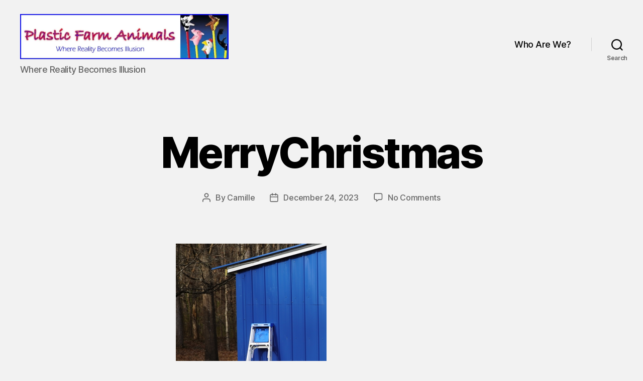

--- FILE ---
content_type: text/html
request_url: https://troutsfarm.com/2023/12/24/merry-christmas-to-us/merrychristmas/
body_size: 25980
content:
<!DOCTYPE html>

<html class="no-js" dir="ltr" lang="en-US" prefix="og: https://ogp.me/ns#">

	<head>

		<meta charset="UTF-8">
		<meta name="viewport" content="width=device-width, initial-scale=1.0">

		<link rel="profile" href="https://gmpg.org/xfn/11">

		<title>MerryChristmas | Plastic Farm Animals</title>

		<!-- All in One SEO 4.9.2 - aioseo.com -->
	<meta name="robots" content="max-image-preview:large" />
	<meta name="author" content="Camille"/>
	<link rel="canonical" href="https://troutsfarm.com/2023/12/24/merry-christmas-to-us/merrychristmas/" />
	<meta name="generator" content="All in One SEO (AIOSEO) 4.9.2" />
		<meta property="og:locale" content="en_US" />
		<meta property="og:site_name" content="Plastic Farm Animals" />
		<meta property="og:type" content="article" />
		<meta property="og:title" content="MerryChristmas | Plastic Farm Animals" />
		<meta property="og:url" content="https://troutsfarm.com/2023/12/24/merry-christmas-to-us/merrychristmas/" />
		<meta property="og:image" content="https://troutsfarm.com/wp-content/uploads/2020/05/PFABanner.jpg" />
		<meta property="og:image:secure_url" content="https://troutsfarm.com/wp-content/uploads/2020/05/PFABanner.jpg" />
		<meta property="og:image:width" content="969" />
		<meta property="og:image:height" content="210" />
		<meta property="article:published_time" content="2023-12-24T22:00:27+00:00" />
		<meta property="article:modified_time" content="2023-12-24T22:00:27+00:00" />
		<meta name="twitter:card" content="summary" />
		<meta name="twitter:title" content="MerryChristmas | Plastic Farm Animals" />
		<meta name="twitter:image" content="https://troutsfarm.com/wp-content/uploads/2020/05/PFABanner.jpg" />
		<script type="application/ld+json" class="aioseo-schema">
			{"@context":"https:\/\/schema.org","@graph":[{"@type":"BreadcrumbList","@id":"https:\/\/troutsfarm.com\/2023\/12\/24\/merry-christmas-to-us\/merrychristmas\/#breadcrumblist","itemListElement":[{"@type":"ListItem","@id":"https:\/\/troutsfarm.com#listItem","position":1,"name":"Home","item":"https:\/\/troutsfarm.com","nextItem":{"@type":"ListItem","@id":"https:\/\/troutsfarm.com\/2023\/12\/24\/merry-christmas-to-us\/merrychristmas\/#listItem","name":"MerryChristmas"}},{"@type":"ListItem","@id":"https:\/\/troutsfarm.com\/2023\/12\/24\/merry-christmas-to-us\/merrychristmas\/#listItem","position":2,"name":"MerryChristmas","previousItem":{"@type":"ListItem","@id":"https:\/\/troutsfarm.com#listItem","name":"Home"}}]},{"@type":"ItemPage","@id":"https:\/\/troutsfarm.com\/2023\/12\/24\/merry-christmas-to-us\/merrychristmas\/#itempage","url":"https:\/\/troutsfarm.com\/2023\/12\/24\/merry-christmas-to-us\/merrychristmas\/","name":"MerryChristmas | Plastic Farm Animals","inLanguage":"en-US","isPartOf":{"@id":"https:\/\/troutsfarm.com\/#website"},"breadcrumb":{"@id":"https:\/\/troutsfarm.com\/2023\/12\/24\/merry-christmas-to-us\/merrychristmas\/#breadcrumblist"},"author":{"@id":"https:\/\/troutsfarm.com\/author\/camille\/#author"},"creator":{"@id":"https:\/\/troutsfarm.com\/author\/camille\/#author"},"datePublished":"2023-12-24T17:00:27-05:00","dateModified":"2023-12-24T17:00:27-05:00"},{"@type":"Person","@id":"https:\/\/troutsfarm.com\/#person","name":"Camille Armantrout","image":{"@type":"ImageObject","@id":"https:\/\/troutsfarm.com\/2023\/12\/24\/merry-christmas-to-us\/merrychristmas\/#personImage","url":"https:\/\/secure.gravatar.com\/avatar\/8ab1a525adbaa48e84168703d41686bbd150e00ce7c0b40d6543ebd37bb86cef?s=96&d=identicon&r=g","width":96,"height":96,"caption":"Camille Armantrout"}},{"@type":"Person","@id":"https:\/\/troutsfarm.com\/author\/camille\/#author","url":"https:\/\/troutsfarm.com\/author\/camille\/","name":"Camille","image":{"@type":"ImageObject","@id":"https:\/\/troutsfarm.com\/2023\/12\/24\/merry-christmas-to-us\/merrychristmas\/#authorImage","url":"https:\/\/secure.gravatar.com\/avatar\/cbb1fd0766060a615274eebe8e11a94961d196019ea6273ee518ad1a4b4745a3?s=96&d=identicon&r=g","width":96,"height":96,"caption":"Camille"}},{"@type":"WebSite","@id":"https:\/\/troutsfarm.com\/#website","url":"https:\/\/troutsfarm.com\/","name":"Plastic Farm Animals","description":"Where Reality Becomes Illusion","inLanguage":"en-US","publisher":{"@id":"https:\/\/troutsfarm.com\/#person"}}]}
		</script>
		<!-- All in One SEO -->

<link rel='dns-prefetch' href='//secure.gravatar.com' />
<link rel='dns-prefetch' href='//stats.wp.com' />
<link rel='dns-prefetch' href='//jetpack.wordpress.com' />
<link rel='dns-prefetch' href='//s0.wp.com' />
<link rel='dns-prefetch' href='//public-api.wordpress.com' />
<link rel='dns-prefetch' href='//0.gravatar.com' />
<link rel='dns-prefetch' href='//1.gravatar.com' />
<link rel='dns-prefetch' href='//2.gravatar.com' />
<link rel='dns-prefetch' href='//widgets.wp.com' />
<link rel='preconnect' href='//c0.wp.com' />
<link rel='preconnect' href='//i0.wp.com' />
<link rel="alternate" type="application/rss+xml" title="Plastic Farm Animals &raquo; Feed" href="https://troutsfarm.com/feed/" />
<link rel="alternate" type="application/rss+xml" title="Plastic Farm Animals &raquo; Comments Feed" href="https://troutsfarm.com/comments/feed/" />
<link rel="alternate" type="application/rss+xml" title="Plastic Farm Animals &raquo; MerryChristmas Comments Feed" href="https://troutsfarm.com/2023/12/24/merry-christmas-to-us/merrychristmas/feed/" />
<link rel="alternate" title="oEmbed (JSON)" type="application/json+oembed" href="https://troutsfarm.com/wp-json/oembed/1.0/embed?url=https%3A%2F%2Ftroutsfarm.com%2F2023%2F12%2F24%2Fmerry-christmas-to-us%2Fmerrychristmas%2F" />
<link rel="alternate" title="oEmbed (XML)" type="text/xml+oembed" href="https://troutsfarm.com/wp-json/oembed/1.0/embed?url=https%3A%2F%2Ftroutsfarm.com%2F2023%2F12%2F24%2Fmerry-christmas-to-us%2Fmerrychristmas%2F&#038;format=xml" />
<style id='wp-img-auto-sizes-contain-inline-css'>
img:is([sizes=auto i],[sizes^="auto," i]){contain-intrinsic-size:3000px 1500px}
/*# sourceURL=wp-img-auto-sizes-contain-inline-css */
</style>
<style id='wp-emoji-styles-inline-css'>

	img.wp-smiley, img.emoji {
		display: inline !important;
		border: none !important;
		box-shadow: none !important;
		height: 1em !important;
		width: 1em !important;
		margin: 0 0.07em !important;
		vertical-align: -0.1em !important;
		background: none !important;
		padding: 0 !important;
	}
/*# sourceURL=wp-emoji-styles-inline-css */
</style>
<link rel='stylesheet' id='twentytwenty-style-css' href='https://troutsfarm.com/wp-content/themes/twentytwenty/style.css?ver=3.0' media='all' />
<style id='twentytwenty-style-inline-css'>
.color-accent,.color-accent-hover:hover,.color-accent-hover:focus,:root .has-accent-color,.has-drop-cap:not(:focus):first-letter,.wp-block-button.is-style-outline,a { color: #db0f45; }blockquote,.border-color-accent,.border-color-accent-hover:hover,.border-color-accent-hover:focus { border-color: #db0f45; }button,.button,.faux-button,.wp-block-button__link,.wp-block-file .wp-block-file__button,input[type="button"],input[type="reset"],input[type="submit"],.bg-accent,.bg-accent-hover:hover,.bg-accent-hover:focus,:root .has-accent-background-color,.comment-reply-link { background-color: #db0f45; }.fill-children-accent,.fill-children-accent * { fill: #db0f45; }:root .has-background-color,button,.button,.faux-button,.wp-block-button__link,.wp-block-file__button,input[type="button"],input[type="reset"],input[type="submit"],.wp-block-button,.comment-reply-link,.has-background.has-primary-background-color:not(.has-text-color),.has-background.has-primary-background-color *:not(.has-text-color),.has-background.has-accent-background-color:not(.has-text-color),.has-background.has-accent-background-color *:not(.has-text-color) { color: #f2f2f2; }:root .has-background-background-color { background-color: #f2f2f2; }body,.entry-title a,:root .has-primary-color { color: #000000; }:root .has-primary-background-color { background-color: #000000; }cite,figcaption,.wp-caption-text,.post-meta,.entry-content .wp-block-archives li,.entry-content .wp-block-categories li,.entry-content .wp-block-latest-posts li,.wp-block-latest-comments__comment-date,.wp-block-latest-posts__post-date,.wp-block-embed figcaption,.wp-block-image figcaption,.wp-block-pullquote cite,.comment-metadata,.comment-respond .comment-notes,.comment-respond .logged-in-as,.pagination .dots,.entry-content hr:not(.has-background),hr.styled-separator,:root .has-secondary-color { color: #666666; }:root .has-secondary-background-color { background-color: #666666; }pre,fieldset,input,textarea,table,table *,hr { border-color: #d1d1d1; }caption,code,code,kbd,samp,.wp-block-table.is-style-stripes tbody tr:nth-child(odd),:root .has-subtle-background-background-color { background-color: #d1d1d1; }.wp-block-table.is-style-stripes { border-bottom-color: #d1d1d1; }.wp-block-latest-posts.is-grid li { border-top-color: #d1d1d1; }:root .has-subtle-background-color { color: #d1d1d1; }body:not(.overlay-header) .primary-menu > li > a,body:not(.overlay-header) .primary-menu > li > .icon,.modal-menu a,.footer-menu a, .footer-widgets a:where(:not(.wp-block-button__link)),#site-footer .wp-block-button.is-style-outline,.wp-block-pullquote:before,.singular:not(.overlay-header) .entry-header a,.archive-header a,.header-footer-group .color-accent,.header-footer-group .color-accent-hover:hover { color: #db0f45; }.social-icons a,#site-footer button:not(.toggle),#site-footer .button,#site-footer .faux-button,#site-footer .wp-block-button__link,#site-footer .wp-block-file__button,#site-footer input[type="button"],#site-footer input[type="reset"],#site-footer input[type="submit"] { background-color: #db0f45; }.social-icons a,body:not(.overlay-header) .primary-menu ul,.header-footer-group button,.header-footer-group .button,.header-footer-group .faux-button,.header-footer-group .wp-block-button:not(.is-style-outline) .wp-block-button__link,.header-footer-group .wp-block-file__button,.header-footer-group input[type="button"],.header-footer-group input[type="reset"],.header-footer-group input[type="submit"] { color: #f2f2f2; }#site-header,.footer-nav-widgets-wrapper,#site-footer,.menu-modal,.menu-modal-inner,.search-modal-inner,.archive-header,.singular .entry-header,.singular .featured-media:before,.wp-block-pullquote:before { background-color: #f2f2f2; }.header-footer-group,body:not(.overlay-header) #site-header .toggle,.menu-modal .toggle { color: #000000; }body:not(.overlay-header) .primary-menu ul { background-color: #000000; }body:not(.overlay-header) .primary-menu > li > ul:after { border-bottom-color: #000000; }body:not(.overlay-header) .primary-menu ul ul:after { border-left-color: #000000; }.site-description,body:not(.overlay-header) .toggle-inner .toggle-text,.widget .post-date,.widget .rss-date,.widget_archive li,.widget_categories li,.widget cite,.widget_pages li,.widget_meta li,.widget_nav_menu li,.powered-by-wordpress,.footer-credits .privacy-policy,.to-the-top,.singular .entry-header .post-meta,.singular:not(.overlay-header) .entry-header .post-meta a { color: #666666; }.header-footer-group pre,.header-footer-group fieldset,.header-footer-group input,.header-footer-group textarea,.header-footer-group table,.header-footer-group table *,.footer-nav-widgets-wrapper,#site-footer,.menu-modal nav *,.footer-widgets-outer-wrapper,.footer-top { border-color: #d1d1d1; }.header-footer-group table caption,body:not(.overlay-header) .header-inner .toggle-wrapper::before { background-color: #d1d1d1; }
/*# sourceURL=twentytwenty-style-inline-css */
</style>
<link rel='stylesheet' id='twentytwenty-fonts-css' href='https://troutsfarm.com/wp-content/themes/twentytwenty/assets/css/font-inter.css?ver=3.0' media='all' />
<link rel='stylesheet' id='twentytwenty-print-style-css' href='https://troutsfarm.com/wp-content/themes/twentytwenty/print.css?ver=3.0' media='print' />
<link rel='stylesheet' id='twentytwenty-jetpack-css' href='https://c0.wp.com/p/jetpack/15.4/modules/theme-tools/compat/twentytwenty.css' media='all' />
<link rel='stylesheet' id='jetpack-subscriptions-css' href='https://c0.wp.com/p/jetpack/15.4/_inc/build/subscriptions/subscriptions.min.css' media='all' />
<script src="https://troutsfarm.com/wp-content/themes/twentytwenty/assets/js/index.js?ver=3.0" id="twentytwenty-js-js" defer data-wp-strategy="defer"></script>
<link rel="https://api.w.org/" href="https://troutsfarm.com/wp-json/" /><link rel="alternate" title="JSON" type="application/json" href="https://troutsfarm.com/wp-json/wp/v2/media/9051" /><link rel="EditURI" type="application/rsd+xml" title="RSD" href="https://troutsfarm.com/xmlrpc.php?rsd" />

<link rel='shortlink' href='https://troutsfarm.com/?p=9051' />
	<style>img#wpstats{display:none}</style>
		<script>
document.documentElement.className = document.documentElement.className.replace( 'no-js', 'js' );
//# sourceURL=twentytwenty_no_js_class
</script>
<style id="custom-background-css">
body.custom-background { background-color: #f2f2f2; }
</style>
	<link rel="icon" href="https://i0.wp.com/troutsfarm.com/wp-content/uploads/2020/05/COWfavicon.png?fit=32%2C32&#038;ssl=1" sizes="32x32" />
<link rel="icon" href="https://i0.wp.com/troutsfarm.com/wp-content/uploads/2020/05/COWfavicon.png?fit=32%2C32&#038;ssl=1" sizes="192x192" />
<link rel="apple-touch-icon" href="https://i0.wp.com/troutsfarm.com/wp-content/uploads/2020/05/COWfavicon.png?fit=32%2C32&#038;ssl=1" />
<meta name="msapplication-TileImage" content="https://i0.wp.com/troutsfarm.com/wp-content/uploads/2020/05/COWfavicon.png?fit=32%2C32&#038;ssl=1" />
		<style id="wp-custom-css">
			Figcaption{ Color: rgba(0, 0, 0, 0.6); Font-style: italic; Font-size: .7rem; }
		</style>
		
	<style id='wp-block-heading-inline-css'>
h1:where(.wp-block-heading).has-background,h2:where(.wp-block-heading).has-background,h3:where(.wp-block-heading).has-background,h4:where(.wp-block-heading).has-background,h5:where(.wp-block-heading).has-background,h6:where(.wp-block-heading).has-background{padding:1.25em 2.375em}h1.has-text-align-left[style*=writing-mode]:where([style*=vertical-lr]),h1.has-text-align-right[style*=writing-mode]:where([style*=vertical-rl]),h2.has-text-align-left[style*=writing-mode]:where([style*=vertical-lr]),h2.has-text-align-right[style*=writing-mode]:where([style*=vertical-rl]),h3.has-text-align-left[style*=writing-mode]:where([style*=vertical-lr]),h3.has-text-align-right[style*=writing-mode]:where([style*=vertical-rl]),h4.has-text-align-left[style*=writing-mode]:where([style*=vertical-lr]),h4.has-text-align-right[style*=writing-mode]:where([style*=vertical-rl]),h5.has-text-align-left[style*=writing-mode]:where([style*=vertical-lr]),h5.has-text-align-right[style*=writing-mode]:where([style*=vertical-rl]),h6.has-text-align-left[style*=writing-mode]:where([style*=vertical-lr]),h6.has-text-align-right[style*=writing-mode]:where([style*=vertical-rl]){rotate:180deg}
/*# sourceURL=https://c0.wp.com/c/6.9/wp-includes/blocks/heading/style.min.css */
</style>
<style id='wp-block-group-inline-css'>
.wp-block-group{box-sizing:border-box}:where(.wp-block-group.wp-block-group-is-layout-constrained){position:relative}
/*# sourceURL=https://c0.wp.com/c/6.9/wp-includes/blocks/group/style.min.css */
</style>
<style id='wp-block-paragraph-inline-css'>
.is-small-text{font-size:.875em}.is-regular-text{font-size:1em}.is-large-text{font-size:2.25em}.is-larger-text{font-size:3em}.has-drop-cap:not(:focus):first-letter{float:left;font-size:8.4em;font-style:normal;font-weight:100;line-height:.68;margin:.05em .1em 0 0;text-transform:uppercase}body.rtl .has-drop-cap:not(:focus):first-letter{float:none;margin-left:.1em}p.has-drop-cap.has-background{overflow:hidden}:root :where(p.has-background){padding:1.25em 2.375em}:where(p.has-text-color:not(.has-link-color)) a{color:inherit}p.has-text-align-left[style*="writing-mode:vertical-lr"],p.has-text-align-right[style*="writing-mode:vertical-rl"]{rotate:180deg}
/*# sourceURL=https://c0.wp.com/c/6.9/wp-includes/blocks/paragraph/style.min.css */
</style>
<style id='wp-block-separator-inline-css'>
@charset "UTF-8";.wp-block-separator{border:none;border-top:2px solid}:root :where(.wp-block-separator.is-style-dots){height:auto;line-height:1;text-align:center}:root :where(.wp-block-separator.is-style-dots):before{color:currentColor;content:"···";font-family:serif;font-size:1.5em;letter-spacing:2em;padding-left:2em}.wp-block-separator.is-style-dots{background:none!important;border:none!important}
/*# sourceURL=https://c0.wp.com/c/6.9/wp-includes/blocks/separator/style.min.css */
</style>
<style id='jetpack-block-subscriptions-inline-css'>
.is-style-compact .is-not-subscriber .wp-block-button__link,.is-style-compact .is-not-subscriber .wp-block-jetpack-subscriptions__button{border-end-start-radius:0!important;border-start-start-radius:0!important;margin-inline-start:0!important}.is-style-compact .is-not-subscriber .components-text-control__input,.is-style-compact .is-not-subscriber p#subscribe-email input[type=email]{border-end-end-radius:0!important;border-start-end-radius:0!important}.is-style-compact:not(.wp-block-jetpack-subscriptions__use-newline) .components-text-control__input{border-inline-end-width:0!important}.wp-block-jetpack-subscriptions.wp-block-jetpack-subscriptions__supports-newline .wp-block-jetpack-subscriptions__form-container{display:flex;flex-direction:column}.wp-block-jetpack-subscriptions.wp-block-jetpack-subscriptions__supports-newline:not(.wp-block-jetpack-subscriptions__use-newline) .is-not-subscriber .wp-block-jetpack-subscriptions__form-elements{align-items:flex-start;display:flex}.wp-block-jetpack-subscriptions.wp-block-jetpack-subscriptions__supports-newline:not(.wp-block-jetpack-subscriptions__use-newline) p#subscribe-submit{display:flex;justify-content:center}.wp-block-jetpack-subscriptions.wp-block-jetpack-subscriptions__supports-newline .wp-block-jetpack-subscriptions__form .wp-block-jetpack-subscriptions__button,.wp-block-jetpack-subscriptions.wp-block-jetpack-subscriptions__supports-newline .wp-block-jetpack-subscriptions__form .wp-block-jetpack-subscriptions__textfield .components-text-control__input,.wp-block-jetpack-subscriptions.wp-block-jetpack-subscriptions__supports-newline .wp-block-jetpack-subscriptions__form button,.wp-block-jetpack-subscriptions.wp-block-jetpack-subscriptions__supports-newline .wp-block-jetpack-subscriptions__form input[type=email],.wp-block-jetpack-subscriptions.wp-block-jetpack-subscriptions__supports-newline form .wp-block-jetpack-subscriptions__button,.wp-block-jetpack-subscriptions.wp-block-jetpack-subscriptions__supports-newline form .wp-block-jetpack-subscriptions__textfield .components-text-control__input,.wp-block-jetpack-subscriptions.wp-block-jetpack-subscriptions__supports-newline form button,.wp-block-jetpack-subscriptions.wp-block-jetpack-subscriptions__supports-newline form input[type=email]{box-sizing:border-box;cursor:pointer;line-height:1.3;min-width:auto!important;white-space:nowrap!important}.wp-block-jetpack-subscriptions.wp-block-jetpack-subscriptions__supports-newline .wp-block-jetpack-subscriptions__form input[type=email]::placeholder,.wp-block-jetpack-subscriptions.wp-block-jetpack-subscriptions__supports-newline .wp-block-jetpack-subscriptions__form input[type=email]:disabled,.wp-block-jetpack-subscriptions.wp-block-jetpack-subscriptions__supports-newline form input[type=email]::placeholder,.wp-block-jetpack-subscriptions.wp-block-jetpack-subscriptions__supports-newline form input[type=email]:disabled{color:currentColor;opacity:.5}.wp-block-jetpack-subscriptions.wp-block-jetpack-subscriptions__supports-newline .wp-block-jetpack-subscriptions__form .wp-block-jetpack-subscriptions__button,.wp-block-jetpack-subscriptions.wp-block-jetpack-subscriptions__supports-newline .wp-block-jetpack-subscriptions__form button,.wp-block-jetpack-subscriptions.wp-block-jetpack-subscriptions__supports-newline form .wp-block-jetpack-subscriptions__button,.wp-block-jetpack-subscriptions.wp-block-jetpack-subscriptions__supports-newline form button{border-color:#0000;border-style:solid}.wp-block-jetpack-subscriptions.wp-block-jetpack-subscriptions__supports-newline .wp-block-jetpack-subscriptions__form .wp-block-jetpack-subscriptions__textfield,.wp-block-jetpack-subscriptions.wp-block-jetpack-subscriptions__supports-newline .wp-block-jetpack-subscriptions__form p#subscribe-email,.wp-block-jetpack-subscriptions.wp-block-jetpack-subscriptions__supports-newline form .wp-block-jetpack-subscriptions__textfield,.wp-block-jetpack-subscriptions.wp-block-jetpack-subscriptions__supports-newline form p#subscribe-email{background:#0000;flex-grow:1}.wp-block-jetpack-subscriptions.wp-block-jetpack-subscriptions__supports-newline .wp-block-jetpack-subscriptions__form .wp-block-jetpack-subscriptions__textfield .components-base-control__field,.wp-block-jetpack-subscriptions.wp-block-jetpack-subscriptions__supports-newline .wp-block-jetpack-subscriptions__form .wp-block-jetpack-subscriptions__textfield .components-text-control__input,.wp-block-jetpack-subscriptions.wp-block-jetpack-subscriptions__supports-newline .wp-block-jetpack-subscriptions__form .wp-block-jetpack-subscriptions__textfield input[type=email],.wp-block-jetpack-subscriptions.wp-block-jetpack-subscriptions__supports-newline .wp-block-jetpack-subscriptions__form p#subscribe-email .components-base-control__field,.wp-block-jetpack-subscriptions.wp-block-jetpack-subscriptions__supports-newline .wp-block-jetpack-subscriptions__form p#subscribe-email .components-text-control__input,.wp-block-jetpack-subscriptions.wp-block-jetpack-subscriptions__supports-newline .wp-block-jetpack-subscriptions__form p#subscribe-email input[type=email],.wp-block-jetpack-subscriptions.wp-block-jetpack-subscriptions__supports-newline form .wp-block-jetpack-subscriptions__textfield .components-base-control__field,.wp-block-jetpack-subscriptions.wp-block-jetpack-subscriptions__supports-newline form .wp-block-jetpack-subscriptions__textfield .components-text-control__input,.wp-block-jetpack-subscriptions.wp-block-jetpack-subscriptions__supports-newline form .wp-block-jetpack-subscriptions__textfield input[type=email],.wp-block-jetpack-subscriptions.wp-block-jetpack-subscriptions__supports-newline form p#subscribe-email .components-base-control__field,.wp-block-jetpack-subscriptions.wp-block-jetpack-subscriptions__supports-newline form p#subscribe-email .components-text-control__input,.wp-block-jetpack-subscriptions.wp-block-jetpack-subscriptions__supports-newline form p#subscribe-email input[type=email]{height:auto;margin:0;width:100%}.wp-block-jetpack-subscriptions.wp-block-jetpack-subscriptions__supports-newline .wp-block-jetpack-subscriptions__form p#subscribe-email,.wp-block-jetpack-subscriptions.wp-block-jetpack-subscriptions__supports-newline .wp-block-jetpack-subscriptions__form p#subscribe-submit,.wp-block-jetpack-subscriptions.wp-block-jetpack-subscriptions__supports-newline form p#subscribe-email,.wp-block-jetpack-subscriptions.wp-block-jetpack-subscriptions__supports-newline form p#subscribe-submit{line-height:0;margin:0;padding:0}.wp-block-jetpack-subscriptions.wp-block-jetpack-subscriptions__supports-newline.wp-block-jetpack-subscriptions__show-subs .wp-block-jetpack-subscriptions__subscount{font-size:16px;margin:8px 0;text-align:end}.wp-block-jetpack-subscriptions.wp-block-jetpack-subscriptions__supports-newline.wp-block-jetpack-subscriptions__use-newline .wp-block-jetpack-subscriptions__form-elements{display:block}.wp-block-jetpack-subscriptions.wp-block-jetpack-subscriptions__supports-newline.wp-block-jetpack-subscriptions__use-newline .wp-block-jetpack-subscriptions__button,.wp-block-jetpack-subscriptions.wp-block-jetpack-subscriptions__supports-newline.wp-block-jetpack-subscriptions__use-newline button{display:inline-block;max-width:100%}.wp-block-jetpack-subscriptions.wp-block-jetpack-subscriptions__supports-newline.wp-block-jetpack-subscriptions__use-newline .wp-block-jetpack-subscriptions__subscount{text-align:start}#subscribe-submit.is-link{text-align:center;width:auto!important}#subscribe-submit.is-link a{margin-left:0!important;margin-top:0!important;width:auto!important}@keyframes jetpack-memberships_button__spinner-animation{to{transform:rotate(1turn)}}.jetpack-memberships-spinner{display:none;height:1em;margin:0 0 0 5px;width:1em}.jetpack-memberships-spinner svg{height:100%;margin-bottom:-2px;width:100%}.jetpack-memberships-spinner-rotating{animation:jetpack-memberships_button__spinner-animation .75s linear infinite;transform-origin:center}.is-loading .jetpack-memberships-spinner{display:inline-block}body.jetpack-memberships-modal-open{overflow:hidden}dialog.jetpack-memberships-modal{opacity:1}dialog.jetpack-memberships-modal,dialog.jetpack-memberships-modal iframe{background:#0000;border:0;bottom:0;box-shadow:none;height:100%;left:0;margin:0;padding:0;position:fixed;right:0;top:0;width:100%}dialog.jetpack-memberships-modal::backdrop{background-color:#000;opacity:.7;transition:opacity .2s ease-out}dialog.jetpack-memberships-modal.is-loading,dialog.jetpack-memberships-modal.is-loading::backdrop{opacity:0}
/*# sourceURL=https://troutsfarm.com/wp-content/plugins/jetpack/_inc/blocks/subscriptions/view.css?minify=false */
</style>
</head>

	<body class="attachment wp-singular attachment-template-default single single-attachment postid-9051 attachmentid-9051 attachment-jpeg custom-background wp-custom-logo wp-embed-responsive wp-theme-twentytwenty metaslider-plugin singular enable-search-modal missing-post-thumbnail has-no-pagination showing-comments show-avatars footer-top-visible reduced-spacing">

		<a class="skip-link screen-reader-text" href="#site-content">Skip to the content</a>
		<header id="site-header" class="header-footer-group">

			<div class="header-inner section-inner">

				<div class="header-titles-wrapper">

					
						<button class="toggle search-toggle mobile-search-toggle" data-toggle-target=".search-modal" data-toggle-body-class="showing-search-modal" data-set-focus=".search-modal .search-field" aria-expanded="false">
							<span class="toggle-inner">
								<span class="toggle-icon">
									<svg class="svg-icon" aria-hidden="true" role="img" focusable="false" xmlns="http://www.w3.org/2000/svg" width="23" height="23" viewBox="0 0 23 23"><path d="M38.710696,48.0601792 L43,52.3494831 L41.3494831,54 L37.0601792,49.710696 C35.2632422,51.1481185 32.9839107,52.0076499 30.5038249,52.0076499 C24.7027226,52.0076499 20,47.3049272 20,41.5038249 C20,35.7027226 24.7027226,31 30.5038249,31 C36.3049272,31 41.0076499,35.7027226 41.0076499,41.5038249 C41.0076499,43.9839107 40.1481185,46.2632422 38.710696,48.0601792 Z M36.3875844,47.1716785 C37.8030221,45.7026647 38.6734666,43.7048964 38.6734666,41.5038249 C38.6734666,36.9918565 35.0157934,33.3341833 30.5038249,33.3341833 C25.9918565,33.3341833 22.3341833,36.9918565 22.3341833,41.5038249 C22.3341833,46.0157934 25.9918565,49.6734666 30.5038249,49.6734666 C32.7048964,49.6734666 34.7026647,48.8030221 36.1716785,47.3875844 C36.2023931,47.347638 36.2360451,47.3092237 36.2726343,47.2726343 C36.3092237,47.2360451 36.347638,47.2023931 36.3875844,47.1716785 Z" transform="translate(-20 -31)" /></svg>								</span>
								<span class="toggle-text">Search</span>
							</span>
						</button><!-- .search-toggle -->

					
					<div class="header-titles">

						<div class="site-logo faux-heading"><a href="https://troutsfarm.com/" class="custom-logo-link" rel="home"><img width="484" height="105" style="height: 105px;" src="https://i0.wp.com/troutsfarm.com/wp-content/uploads/2020/05/PFABanner.jpg?fit=969%2C210&amp;ssl=1" class="custom-logo" alt="Plastic Farm Animals" decoding="async" fetchpriority="high" srcset="https://i0.wp.com/troutsfarm.com/wp-content/uploads/2020/05/PFABanner.jpg?w=969&amp;ssl=1 969w, https://i0.wp.com/troutsfarm.com/wp-content/uploads/2020/05/PFABanner.jpg?resize=300%2C65&amp;ssl=1 300w, https://i0.wp.com/troutsfarm.com/wp-content/uploads/2020/05/PFABanner.jpg?resize=768%2C166&amp;ssl=1 768w, https://i0.wp.com/troutsfarm.com/wp-content/uploads/2020/05/PFABanner.jpg?resize=150%2C33&amp;ssl=1 150w, https://i0.wp.com/troutsfarm.com/wp-content/uploads/2020/05/PFABanner.jpg?resize=400%2C87&amp;ssl=1 400w" sizes="(max-width: 969px) 100vw, 969px" /></a><span class="screen-reader-text">Plastic Farm Animals</span></div><div class="site-description">Where Reality Becomes Illusion</div><!-- .site-description -->
					</div><!-- .header-titles -->

					<button class="toggle nav-toggle mobile-nav-toggle" data-toggle-target=".menu-modal"  data-toggle-body-class="showing-menu-modal" aria-expanded="false" data-set-focus=".close-nav-toggle">
						<span class="toggle-inner">
							<span class="toggle-icon">
								<svg class="svg-icon" aria-hidden="true" role="img" focusable="false" xmlns="http://www.w3.org/2000/svg" width="26" height="7" viewBox="0 0 26 7"><path fill-rule="evenodd" d="M332.5,45 C330.567003,45 329,43.4329966 329,41.5 C329,39.5670034 330.567003,38 332.5,38 C334.432997,38 336,39.5670034 336,41.5 C336,43.4329966 334.432997,45 332.5,45 Z M342,45 C340.067003,45 338.5,43.4329966 338.5,41.5 C338.5,39.5670034 340.067003,38 342,38 C343.932997,38 345.5,39.5670034 345.5,41.5 C345.5,43.4329966 343.932997,45 342,45 Z M351.5,45 C349.567003,45 348,43.4329966 348,41.5 C348,39.5670034 349.567003,38 351.5,38 C353.432997,38 355,39.5670034 355,41.5 C355,43.4329966 353.432997,45 351.5,45 Z" transform="translate(-329 -38)" /></svg>							</span>
							<span class="toggle-text">Menu</span>
						</span>
					</button><!-- .nav-toggle -->

				</div><!-- .header-titles-wrapper -->

				<div class="header-navigation-wrapper">

					
							<nav class="primary-menu-wrapper" aria-label="Horizontal">

								<ul class="primary-menu reset-list-style">

								<li id="menu-item-6238" class="menu-item menu-item-type-post_type menu-item-object-page menu-item-6238"><a href="https://troutsfarm.com/who-are-we/">Who Are We?</a></li>

								</ul>

							</nav><!-- .primary-menu-wrapper -->

						
						<div class="header-toggles hide-no-js">

						
							<div class="toggle-wrapper search-toggle-wrapper">

								<button class="toggle search-toggle desktop-search-toggle" data-toggle-target=".search-modal" data-toggle-body-class="showing-search-modal" data-set-focus=".search-modal .search-field" aria-expanded="false">
									<span class="toggle-inner">
										<svg class="svg-icon" aria-hidden="true" role="img" focusable="false" xmlns="http://www.w3.org/2000/svg" width="23" height="23" viewBox="0 0 23 23"><path d="M38.710696,48.0601792 L43,52.3494831 L41.3494831,54 L37.0601792,49.710696 C35.2632422,51.1481185 32.9839107,52.0076499 30.5038249,52.0076499 C24.7027226,52.0076499 20,47.3049272 20,41.5038249 C20,35.7027226 24.7027226,31 30.5038249,31 C36.3049272,31 41.0076499,35.7027226 41.0076499,41.5038249 C41.0076499,43.9839107 40.1481185,46.2632422 38.710696,48.0601792 Z M36.3875844,47.1716785 C37.8030221,45.7026647 38.6734666,43.7048964 38.6734666,41.5038249 C38.6734666,36.9918565 35.0157934,33.3341833 30.5038249,33.3341833 C25.9918565,33.3341833 22.3341833,36.9918565 22.3341833,41.5038249 C22.3341833,46.0157934 25.9918565,49.6734666 30.5038249,49.6734666 C32.7048964,49.6734666 34.7026647,48.8030221 36.1716785,47.3875844 C36.2023931,47.347638 36.2360451,47.3092237 36.2726343,47.2726343 C36.3092237,47.2360451 36.347638,47.2023931 36.3875844,47.1716785 Z" transform="translate(-20 -31)" /></svg>										<span class="toggle-text">Search</span>
									</span>
								</button><!-- .search-toggle -->

							</div>

							
						</div><!-- .header-toggles -->
						
				</div><!-- .header-navigation-wrapper -->

			</div><!-- .header-inner -->

			<div class="search-modal cover-modal header-footer-group" data-modal-target-string=".search-modal" role="dialog" aria-modal="true" aria-label="Search">

	<div class="search-modal-inner modal-inner">

		<div class="section-inner">

			<form role="search" aria-label="Search for:" method="get" class="search-form" action="https://troutsfarm.com/">
	<label for="search-form-1">
		<span class="screen-reader-text">
			Search for:		</span>
		<input type="search" id="search-form-1" class="search-field" placeholder="Search &hellip;" value="" name="s" />
	</label>
	<input type="submit" class="search-submit" value="Search" />
</form>

			<button class="toggle search-untoggle close-search-toggle fill-children-current-color" data-toggle-target=".search-modal" data-toggle-body-class="showing-search-modal" data-set-focus=".search-modal .search-field">
				<span class="screen-reader-text">
					Close search				</span>
				<svg class="svg-icon" aria-hidden="true" role="img" focusable="false" xmlns="http://www.w3.org/2000/svg" width="16" height="16" viewBox="0 0 16 16"><polygon fill="" fill-rule="evenodd" points="6.852 7.649 .399 1.195 1.445 .149 7.899 6.602 14.352 .149 15.399 1.195 8.945 7.649 15.399 14.102 14.352 15.149 7.899 8.695 1.445 15.149 .399 14.102" /></svg>			</button><!-- .search-toggle -->

		</div><!-- .section-inner -->

	</div><!-- .search-modal-inner -->

</div><!-- .menu-modal -->

		</header><!-- #site-header -->

		
<div class="menu-modal cover-modal header-footer-group" data-modal-target-string=".menu-modal">

	<div class="menu-modal-inner modal-inner">

		<div class="menu-wrapper section-inner">

			<div class="menu-top">

				<button class="toggle close-nav-toggle fill-children-current-color" data-toggle-target=".menu-modal" data-toggle-body-class="showing-menu-modal" data-set-focus=".menu-modal">
					<span class="toggle-text">Close Menu</span>
					<svg class="svg-icon" aria-hidden="true" role="img" focusable="false" xmlns="http://www.w3.org/2000/svg" width="16" height="16" viewBox="0 0 16 16"><polygon fill="" fill-rule="evenodd" points="6.852 7.649 .399 1.195 1.445 .149 7.899 6.602 14.352 .149 15.399 1.195 8.945 7.649 15.399 14.102 14.352 15.149 7.899 8.695 1.445 15.149 .399 14.102" /></svg>				</button><!-- .nav-toggle -->

				
					<nav class="mobile-menu" aria-label="Mobile">

						<ul class="modal-menu reset-list-style">

						
						</ul>

					</nav>

					
			</div><!-- .menu-top -->

			<div class="menu-bottom">

				
					<nav aria-label="Expanded Social links">
						<ul class="social-menu reset-list-style social-icons fill-children-current-color">

							<li id="menu-item-6203" class="menu-item menu-item-type-custom menu-item-object-custom menu-item-6203"><a href="https://www.facebook.com/camille.armantrout"><span class="screen-reader-text">Facebook</span><svg class="svg-icon" aria-hidden="true" role="img" focusable="false" width="24" height="24" viewBox="0 0 24 24" xmlns="http://www.w3.org/2000/svg"><path d="M12 2C6.5 2 2 6.5 2 12c0 5 3.7 9.1 8.4 9.9v-7H7.9V12h2.5V9.8c0-2.5 1.5-3.9 3.8-3.9 1.1 0 2.2.2 2.2.2v2.5h-1.3c-1.2 0-1.6.8-1.6 1.6V12h2.8l-.4 2.9h-2.3v7C18.3 21.1 22 17 22 12c0-5.5-4.5-10-10-10z"></path></svg></a></li>
<li id="menu-item-6208" class="menu-item menu-item-type-custom menu-item-object-custom menu-item-6208"><a href="https://www.instagram.com/camille_armantrout/"><span class="screen-reader-text">Instagram</span><svg class="svg-icon" aria-hidden="true" role="img" focusable="false" width="24" height="24" viewBox="0 0 24 24" xmlns="http://www.w3.org/2000/svg"><path d="M12,4.622c2.403,0,2.688,0.009,3.637,0.052c0.877,0.04,1.354,0.187,1.671,0.31c0.42,0.163,0.72,0.358,1.035,0.673 c0.315,0.315,0.51,0.615,0.673,1.035c0.123,0.317,0.27,0.794,0.31,1.671c0.043,0.949,0.052,1.234,0.052,3.637 s-0.009,2.688-0.052,3.637c-0.04,0.877-0.187,1.354-0.31,1.671c-0.163,0.42-0.358,0.72-0.673,1.035 c-0.315,0.315-0.615,0.51-1.035,0.673c-0.317,0.123-0.794,0.27-1.671,0.31c-0.949,0.043-1.233,0.052-3.637,0.052 s-2.688-0.009-3.637-0.052c-0.877-0.04-1.354-0.187-1.671-0.31c-0.42-0.163-0.72-0.358-1.035-0.673 c-0.315-0.315-0.51-0.615-0.673-1.035c-0.123-0.317-0.27-0.794-0.31-1.671C4.631,14.688,4.622,14.403,4.622,12 s0.009-2.688,0.052-3.637c0.04-0.877,0.187-1.354,0.31-1.671c0.163-0.42,0.358-0.72,0.673-1.035 c0.315-0.315,0.615-0.51,1.035-0.673c0.317-0.123,0.794-0.27,1.671-0.31C9.312,4.631,9.597,4.622,12,4.622 M12,3 C9.556,3,9.249,3.01,8.289,3.054C7.331,3.098,6.677,3.25,6.105,3.472C5.513,3.702,5.011,4.01,4.511,4.511 c-0.5,0.5-0.808,1.002-1.038,1.594C3.25,6.677,3.098,7.331,3.054,8.289C3.01,9.249,3,9.556,3,12c0,2.444,0.01,2.751,0.054,3.711 c0.044,0.958,0.196,1.612,0.418,2.185c0.23,0.592,0.538,1.094,1.038,1.594c0.5,0.5,1.002,0.808,1.594,1.038 c0.572,0.222,1.227,0.375,2.185,0.418C9.249,20.99,9.556,21,12,21s2.751-0.01,3.711-0.054c0.958-0.044,1.612-0.196,2.185-0.418 c0.592-0.23,1.094-0.538,1.594-1.038c0.5-0.5,0.808-1.002,1.038-1.594c0.222-0.572,0.375-1.227,0.418-2.185 C20.99,14.751,21,14.444,21,12s-0.01-2.751-0.054-3.711c-0.044-0.958-0.196-1.612-0.418-2.185c-0.23-0.592-0.538-1.094-1.038-1.594 c-0.5-0.5-1.002-0.808-1.594-1.038c-0.572-0.222-1.227-0.375-2.185-0.418C14.751,3.01,14.444,3,12,3L12,3z M12,7.378 c-2.552,0-4.622,2.069-4.622,4.622S9.448,16.622,12,16.622s4.622-2.069,4.622-4.622S14.552,7.378,12,7.378z M12,15 c-1.657,0-3-1.343-3-3s1.343-3,3-3s3,1.343,3,3S13.657,15,12,15z M16.804,6.116c-0.596,0-1.08,0.484-1.08,1.08 s0.484,1.08,1.08,1.08c0.596,0,1.08-0.484,1.08-1.08S17.401,6.116,16.804,6.116z"></path></svg></a></li>

						</ul>
					</nav><!-- .social-menu -->

				
			</div><!-- .menu-bottom -->

		</div><!-- .menu-wrapper -->

	</div><!-- .menu-modal-inner -->

</div><!-- .menu-modal -->

<main id="site-content">

	
<article class="post-9051 attachment type-attachment status-inherit hentry" id="post-9051">

	
<header class="entry-header has-text-align-center header-footer-group">

	<div class="entry-header-inner section-inner medium">

		<h1 class="entry-title">MerryChristmas</h1>
		<div class="post-meta-wrapper post-meta-single post-meta-single-top">

			<ul class="post-meta">

									<li class="post-author meta-wrapper">
						<span class="meta-icon">
							<span class="screen-reader-text">
								Post author							</span>
							<svg class="svg-icon" aria-hidden="true" role="img" focusable="false" xmlns="http://www.w3.org/2000/svg" width="18" height="20" viewBox="0 0 18 20"><path fill="" d="M18,19 C18,19.5522847 17.5522847,20 17,20 C16.4477153,20 16,19.5522847 16,19 L16,17 C16,15.3431458 14.6568542,14 13,14 L5,14 C3.34314575,14 2,15.3431458 2,17 L2,19 C2,19.5522847 1.55228475,20 1,20 C0.44771525,20 0,19.5522847 0,19 L0,17 C0,14.2385763 2.23857625,12 5,12 L13,12 C15.7614237,12 18,14.2385763 18,17 L18,19 Z M9,10 C6.23857625,10 4,7.76142375 4,5 C4,2.23857625 6.23857625,0 9,0 C11.7614237,0 14,2.23857625 14,5 C14,7.76142375 11.7614237,10 9,10 Z M9,8 C10.6568542,8 12,6.65685425 12,5 C12,3.34314575 10.6568542,2 9,2 C7.34314575,2 6,3.34314575 6,5 C6,6.65685425 7.34314575,8 9,8 Z" /></svg>						</span>
						<span class="meta-text">
							By <a href="https://troutsfarm.com/author/camille/">Camille</a>						</span>
					</li>
										<li class="post-date meta-wrapper">
						<span class="meta-icon">
							<span class="screen-reader-text">
								Post date							</span>
							<svg class="svg-icon" aria-hidden="true" role="img" focusable="false" xmlns="http://www.w3.org/2000/svg" width="18" height="19" viewBox="0 0 18 19"><path fill="" d="M4.60069444,4.09375 L3.25,4.09375 C2.47334957,4.09375 1.84375,4.72334957 1.84375,5.5 L1.84375,7.26736111 L16.15625,7.26736111 L16.15625,5.5 C16.15625,4.72334957 15.5266504,4.09375 14.75,4.09375 L13.3993056,4.09375 L13.3993056,4.55555556 C13.3993056,5.02154581 13.0215458,5.39930556 12.5555556,5.39930556 C12.0895653,5.39930556 11.7118056,5.02154581 11.7118056,4.55555556 L11.7118056,4.09375 L6.28819444,4.09375 L6.28819444,4.55555556 C6.28819444,5.02154581 5.9104347,5.39930556 5.44444444,5.39930556 C4.97845419,5.39930556 4.60069444,5.02154581 4.60069444,4.55555556 L4.60069444,4.09375 Z M6.28819444,2.40625 L11.7118056,2.40625 L11.7118056,1 C11.7118056,0.534009742 12.0895653,0.15625 12.5555556,0.15625 C13.0215458,0.15625 13.3993056,0.534009742 13.3993056,1 L13.3993056,2.40625 L14.75,2.40625 C16.4586309,2.40625 17.84375,3.79136906 17.84375,5.5 L17.84375,15.875 C17.84375,17.5836309 16.4586309,18.96875 14.75,18.96875 L3.25,18.96875 C1.54136906,18.96875 0.15625,17.5836309 0.15625,15.875 L0.15625,5.5 C0.15625,3.79136906 1.54136906,2.40625 3.25,2.40625 L4.60069444,2.40625 L4.60069444,1 C4.60069444,0.534009742 4.97845419,0.15625 5.44444444,0.15625 C5.9104347,0.15625 6.28819444,0.534009742 6.28819444,1 L6.28819444,2.40625 Z M1.84375,8.95486111 L1.84375,15.875 C1.84375,16.6516504 2.47334957,17.28125 3.25,17.28125 L14.75,17.28125 C15.5266504,17.28125 16.15625,16.6516504 16.15625,15.875 L16.15625,8.95486111 L1.84375,8.95486111 Z" /></svg>						</span>
						<span class="meta-text">
							<a href="https://troutsfarm.com/2023/12/24/merry-christmas-to-us/merrychristmas/">December 24, 2023</a>
						</span>
					</li>
										<li class="post-comment-link meta-wrapper">
						<span class="meta-icon">
							<svg class="svg-icon" aria-hidden="true" role="img" focusable="false" xmlns="http://www.w3.org/2000/svg" width="19" height="19" viewBox="0 0 19 19"><path d="M9.43016863,13.2235931 C9.58624731,13.094699 9.7823475,13.0241935 9.98476849,13.0241935 L15.0564516,13.0241935 C15.8581553,13.0241935 16.5080645,12.3742843 16.5080645,11.5725806 L16.5080645,3.44354839 C16.5080645,2.64184472 15.8581553,1.99193548 15.0564516,1.99193548 L3.44354839,1.99193548 C2.64184472,1.99193548 1.99193548,2.64184472 1.99193548,3.44354839 L1.99193548,11.5725806 C1.99193548,12.3742843 2.64184472,13.0241935 3.44354839,13.0241935 L5.76612903,13.0241935 C6.24715123,13.0241935 6.63709677,13.4141391 6.63709677,13.8951613 L6.63709677,15.5301903 L9.43016863,13.2235931 Z M3.44354839,14.766129 C1.67980032,14.766129 0.25,13.3363287 0.25,11.5725806 L0.25,3.44354839 C0.25,1.67980032 1.67980032,0.25 3.44354839,0.25 L15.0564516,0.25 C16.8201997,0.25 18.25,1.67980032 18.25,3.44354839 L18.25,11.5725806 C18.25,13.3363287 16.8201997,14.766129 15.0564516,14.766129 L10.2979143,14.766129 L6.32072889,18.0506004 C5.75274472,18.5196577 4.89516129,18.1156602 4.89516129,17.3790323 L4.89516129,14.766129 L3.44354839,14.766129 Z" /></svg>						</span>
						<span class="meta-text">
							<a href="https://troutsfarm.com/2023/12/24/merry-christmas-to-us/merrychristmas/#respond">No Comments<span class="screen-reader-text"> on MerryChristmas</span></a>						</span>
					</li>
					
			</ul><!-- .post-meta -->

		</div><!-- .post-meta-wrapper -->

		
	</div><!-- .entry-header-inner -->

</header><!-- .entry-header -->

	<div class="post-inner thin ">

		<div class="entry-content">

			<p class="attachment"><a href="https://i0.wp.com/troutsfarm.com/wp-content/uploads/2023/12/MerryChristmas.jpg?ssl=1"><img decoding="async" width="300" height="300" src="https://i0.wp.com/troutsfarm.com/wp-content/uploads/2023/12/MerryChristmas.jpg?fit=300%2C300&amp;ssl=1" class="attachment-medium size-medium" alt="" srcset="https://i0.wp.com/troutsfarm.com/wp-content/uploads/2023/12/MerryChristmas.jpg?w=400&amp;ssl=1 400w, https://i0.wp.com/troutsfarm.com/wp-content/uploads/2023/12/MerryChristmas.jpg?resize=300%2C300&amp;ssl=1 300w, https://i0.wp.com/troutsfarm.com/wp-content/uploads/2023/12/MerryChristmas.jpg?resize=150%2C150&amp;ssl=1 150w" sizes="(max-width: 300px) 100vw, 300px" /></a></p>

<div class="wp-block-group has-border-color" style="border-style:none;border-width:0px;margin-top:32px;margin-bottom:32px;padding-top:0px;padding-right:0px;padding-bottom:0px;padding-left:0px"><div class="wp-block-group__inner-container is-layout-flow wp-block-group-is-layout-flow">
	
	<hr class="wp-block-separator has-alpha-channel-opacity is-style-wide" style="margin-bottom:24px"/>
	

	
	<h3 class="wp-block-heading has-text-align-center" style="margin-top:4px;margin-bottom:10px">Discover more from Plastic Farm Animals</h3>
	

	
	<p class="has-text-align-center" style="margin-top:10px;margin-bottom:10px;font-size:15px">Subscribe to get the latest posts sent to your email.</p>
	

	
	<div class="wp-block-group"><div class="wp-block-group__inner-container is-layout-constrained wp-container-core-group-is-layout-bcfe9290 wp-block-group-is-layout-constrained">
			<div class="wp-block-jetpack-subscriptions__supports-newline wp-block-jetpack-subscriptions">
		<div class="wp-block-jetpack-subscriptions__container is-not-subscriber">
							<form
					action="https://wordpress.com/email-subscriptions"
					method="post"
					accept-charset="utf-8"
					data-blog="179454709"
					data-post_access_level="everybody"
					data-subscriber_email=""
					id="subscribe-blog"
				>
					<div class="wp-block-jetpack-subscriptions__form-elements">
												<p id="subscribe-email">
							<label
								id="subscribe-field-label"
								for="subscribe-field"
								class="screen-reader-text"
							>
								Type your email…							</label>
							<input
									required="required"
									type="email"
									name="email"
									autocomplete="email"
									class="no-border-radius "
									style="font-size: 16px;padding: 15px 23px 15px 23px;border-radius: 0px;border-width: 1px;"
									placeholder="Type your email…"
									value=""
									id="subscribe-field"
									title="Please fill in this field."
								/>						</p>
												<p id="subscribe-submit"
													>
							<input type="hidden" name="action" value="subscribe"/>
							<input type="hidden" name="blog_id" value="179454709"/>
							<input type="hidden" name="source" value="https://troutsfarm.com/2023/12/24/merry-christmas-to-us/merrychristmas/"/>
							<input type="hidden" name="sub-type" value="subscribe-block"/>
							<input type="hidden" name="app_source" value="subscribe-block-post-end"/>
							<input type="hidden" name="redirect_fragment" value="subscribe-blog"/>
							<input type="hidden" name="lang" value="en_US"/>
							<input type="hidden" id="_wpnonce" name="_wpnonce" value="f79a3c6e32" /><input type="hidden" name="_wp_http_referer" value="/2023/12/24/merry-christmas-to-us/merrychristmas/" /><input type="hidden" name="post_id" value="9051"/>							<button type="submit"
																	class="wp-block-button__link no-border-radius"
																									style="font-size: 16px;padding: 15px 23px 15px 23px;margin: 0; margin-left: 10px;border-radius: 0px;border-width: 1px;"
																name="jetpack_subscriptions_widget"
							>
								Subscribe							</button>
						</p>
					</div>
				</form>
								</div>
	</div>
	
	</div></div>
	
</div></div>

		</div><!-- .entry-content -->

	</div><!-- .post-inner -->

	<div class="section-inner">
		<div class="author-bio">
	<div class="author-title-wrapper">
		<div class="author-avatar vcard">
			<img alt='' src='https://secure.gravatar.com/avatar/cbb1fd0766060a615274eebe8e11a94961d196019ea6273ee518ad1a4b4745a3?s=160&#038;d=identicon&#038;r=g' srcset='https://secure.gravatar.com/avatar/cbb1fd0766060a615274eebe8e11a94961d196019ea6273ee518ad1a4b4745a3?s=320&#038;d=identicon&#038;r=g 2x' class='avatar avatar-160 photo' height='160' width='160' decoding='async'/>		</div>
		<h2 class="author-title heading-size-4">
			By Camille		</h2>
	</div><!-- .author-name -->
	<div class="author-description">
		<p>Camille Armantrout lives with her soulmate, Bob, in the back woods of central North Carolina where she hikes, gardens, cooks, and writes.</p>
		<a class="author-link" href="https://troutsfarm.com/author/camille/" rel="author">
			View Archive <span aria-hidden="true">&rarr;</span>		</a>
	</div><!-- .author-description -->
</div><!-- .author-bio -->
	
	</div><!-- .section-inner -->

	
		<div class="comments-wrapper section-inner">

			
		<div id="respond" class="comment-respond">
			<h3 id="reply-title" class="comment-reply-title">Don&#039;t be shy - leave a comment!<small><a rel="nofollow" id="cancel-comment-reply-link" href="/2023/12/24/merry-christmas-to-us/merrychristmas/#respond" style="display:none;">Cancel reply</a></small></h3>			<form id="commentform" class="comment-form">
				<iframe
					title="Comment Form"
					src="https://jetpack.wordpress.com/jetpack-comment/?blogid=179454709&#038;postid=9051&#038;comment_registration=0&#038;require_name_email=1&#038;stc_enabled=0&#038;stb_enabled=1&#038;show_avatars=1&#038;avatar_default=identicon&#038;greeting=Don%27t+be+shy+-+leave+a+comment%21&#038;jetpack_comments_nonce=c20e8e0ba2&#038;greeting_reply=Leave+a+Reply+to+%25s&#038;color_scheme=light&#038;lang=en_US&#038;jetpack_version=15.4&#038;iframe_unique_id=2&#038;show_cookie_consent=10&#038;has_cookie_consent=0&#038;is_current_user_subscribed=0&#038;token_key=%3Bnormal%3B&#038;sig=0174a1a77f26e12e7ecbf64fa2b7a21b35e3a6d0#parent=https%3A%2F%2Ftroutsfarm.com%2F2023%2F12%2F24%2Fmerry-christmas-to-us%2Fmerrychristmas%2F"
											name="jetpack_remote_comment"
						style="width:100%; height: 430px; border:0;"
										class="jetpack_remote_comment"
					id="jetpack_remote_comment"
					sandbox="allow-same-origin allow-top-navigation allow-scripts allow-forms allow-popups"
				>
									</iframe>
									<!--[if !IE]><!-->
					<script>
						document.addEventListener('DOMContentLoaded', function () {
							var commentForms = document.getElementsByClassName('jetpack_remote_comment');
							for (var i = 0; i < commentForms.length; i++) {
								commentForms[i].allowTransparency = false;
								commentForms[i].scrolling = 'no';
							}
						});
					</script>
					<!--<![endif]-->
							</form>
		</div>

		
		<input type="hidden" name="comment_parent" id="comment_parent" value="" />

		
		</div><!-- .comments-wrapper -->

		
</article><!-- .post -->

</main><!-- #site-content -->


	<div class="footer-nav-widgets-wrapper header-footer-group">

		<div class="footer-inner section-inner">

							<div class="footer-top has-social-menu">
										
						<nav aria-label="Social links" class="footer-social-wrapper">

							<ul class="social-menu footer-social reset-list-style social-icons fill-children-current-color">

								<li class="menu-item menu-item-type-custom menu-item-object-custom menu-item-6203"><a href="https://www.facebook.com/camille.armantrout"><span class="screen-reader-text">Facebook</span><svg class="svg-icon" aria-hidden="true" role="img" focusable="false" width="24" height="24" viewBox="0 0 24 24" xmlns="http://www.w3.org/2000/svg"><path d="M12 2C6.5 2 2 6.5 2 12c0 5 3.7 9.1 8.4 9.9v-7H7.9V12h2.5V9.8c0-2.5 1.5-3.9 3.8-3.9 1.1 0 2.2.2 2.2.2v2.5h-1.3c-1.2 0-1.6.8-1.6 1.6V12h2.8l-.4 2.9h-2.3v7C18.3 21.1 22 17 22 12c0-5.5-4.5-10-10-10z"></path></svg></a></li>
<li class="menu-item menu-item-type-custom menu-item-object-custom menu-item-6208"><a href="https://www.instagram.com/camille_armantrout/"><span class="screen-reader-text">Instagram</span><svg class="svg-icon" aria-hidden="true" role="img" focusable="false" width="24" height="24" viewBox="0 0 24 24" xmlns="http://www.w3.org/2000/svg"><path d="M12,4.622c2.403,0,2.688,0.009,3.637,0.052c0.877,0.04,1.354,0.187,1.671,0.31c0.42,0.163,0.72,0.358,1.035,0.673 c0.315,0.315,0.51,0.615,0.673,1.035c0.123,0.317,0.27,0.794,0.31,1.671c0.043,0.949,0.052,1.234,0.052,3.637 s-0.009,2.688-0.052,3.637c-0.04,0.877-0.187,1.354-0.31,1.671c-0.163,0.42-0.358,0.72-0.673,1.035 c-0.315,0.315-0.615,0.51-1.035,0.673c-0.317,0.123-0.794,0.27-1.671,0.31c-0.949,0.043-1.233,0.052-3.637,0.052 s-2.688-0.009-3.637-0.052c-0.877-0.04-1.354-0.187-1.671-0.31c-0.42-0.163-0.72-0.358-1.035-0.673 c-0.315-0.315-0.51-0.615-0.673-1.035c-0.123-0.317-0.27-0.794-0.31-1.671C4.631,14.688,4.622,14.403,4.622,12 s0.009-2.688,0.052-3.637c0.04-0.877,0.187-1.354,0.31-1.671c0.163-0.42,0.358-0.72,0.673-1.035 c0.315-0.315,0.615-0.51,1.035-0.673c0.317-0.123,0.794-0.27,1.671-0.31C9.312,4.631,9.597,4.622,12,4.622 M12,3 C9.556,3,9.249,3.01,8.289,3.054C7.331,3.098,6.677,3.25,6.105,3.472C5.513,3.702,5.011,4.01,4.511,4.511 c-0.5,0.5-0.808,1.002-1.038,1.594C3.25,6.677,3.098,7.331,3.054,8.289C3.01,9.249,3,9.556,3,12c0,2.444,0.01,2.751,0.054,3.711 c0.044,0.958,0.196,1.612,0.418,2.185c0.23,0.592,0.538,1.094,1.038,1.594c0.5,0.5,1.002,0.808,1.594,1.038 c0.572,0.222,1.227,0.375,2.185,0.418C9.249,20.99,9.556,21,12,21s2.751-0.01,3.711-0.054c0.958-0.044,1.612-0.196,2.185-0.418 c0.592-0.23,1.094-0.538,1.594-1.038c0.5-0.5,0.808-1.002,1.038-1.594c0.222-0.572,0.375-1.227,0.418-2.185 C20.99,14.751,21,14.444,21,12s-0.01-2.751-0.054-3.711c-0.044-0.958-0.196-1.612-0.418-2.185c-0.23-0.592-0.538-1.094-1.038-1.594 c-0.5-0.5-1.002-0.808-1.594-1.038c-0.572-0.222-1.227-0.375-2.185-0.418C14.751,3.01,14.444,3,12,3L12,3z M12,7.378 c-2.552,0-4.622,2.069-4.622,4.622S9.448,16.622,12,16.622s4.622-2.069,4.622-4.622S14.552,7.378,12,7.378z M12,15 c-1.657,0-3-1.343-3-3s1.343-3,3-3s3,1.343,3,3S13.657,15,12,15z M16.804,6.116c-0.596,0-1.08,0.484-1.08,1.08 s0.484,1.08,1.08,1.08c0.596,0,1.08-0.484,1.08-1.08S17.401,6.116,16.804,6.116z"></path></svg></a></li>

							</ul><!-- .footer-social -->

						</nav><!-- .footer-social-wrapper -->

									</div><!-- .footer-top -->

			
			
				<aside class="footer-widgets-outer-wrapper">

					<div class="footer-widgets-wrapper">

						
							<div class="footer-widgets column-one grid-item">
								<div class="widget widget_blog_subscription jetpack_subscription_widget"><div class="widget-content"><h2 class="widget-title subheading heading-size-3">Follow Plastic Farm Animals</h2>
			<div class="wp-block-jetpack-subscriptions__container">
			<form action="#" method="post" accept-charset="utf-8" id="subscribe-blog-blog_subscription-4"
				data-blog="179454709"
				data-post_access_level="everybody" >
									<div id="subscribe-text"><p>Enter your email and we'll send New Post Notifications.</p>
</div>
										<p id="subscribe-email">
						<label id="jetpack-subscribe-label"
							class="screen-reader-text"
							for="subscribe-field-blog_subscription-4">
							Email Address						</label>
						<input type="email" name="email" autocomplete="email" required="required"
																					value=""
							id="subscribe-field-blog_subscription-4"
							placeholder="Email Address"
						/>
					</p>

					<p id="subscribe-submit"
											>
						<input type="hidden" name="action" value="subscribe"/>
						<input type="hidden" name="source" value="https://troutsfarm.com/2023/12/24/merry-christmas-to-us/merrychristmas/"/>
						<input type="hidden" name="sub-type" value="widget"/>
						<input type="hidden" name="redirect_fragment" value="subscribe-blog-blog_subscription-4"/>
						<input type="hidden" id="_wpnonce" name="_wpnonce" value="f79a3c6e32" /><input type="hidden" name="_wp_http_referer" value="/2023/12/24/merry-christmas-to-us/merrychristmas/" />						<button type="submit"
															class="wp-block-button__link"
																					name="jetpack_subscriptions_widget"
						>
							Subscribe						</button>
					</p>
							</form>
						</div>
			
</div></div><div class="widget widget_media_image"><div class="widget-content"><figure style="width: 1024px" class="wp-caption alignnone"><a href="https://troutsfarm.com/wp-content/uploads/2023/03/BobCamilleCayo20230126.jpg"><img width="580" height="435" src="https://i0.wp.com/troutsfarm.com/wp-content/uploads/2023/03/BobCamilleCayo20230126.jpg?fit=580%2C435&amp;ssl=1" class="image wp-image-8594  attachment-large size-large" alt="" style="max-width: 100%; height: auto;" decoding="async" loading="lazy" srcset="https://i0.wp.com/troutsfarm.com/wp-content/uploads/2023/03/BobCamilleCayo20230126.jpg?w=1600&amp;ssl=1 1600w, https://i0.wp.com/troutsfarm.com/wp-content/uploads/2023/03/BobCamilleCayo20230126.jpg?resize=300%2C225&amp;ssl=1 300w, https://i0.wp.com/troutsfarm.com/wp-content/uploads/2023/03/BobCamilleCayo20230126.jpg?resize=1024%2C768&amp;ssl=1 1024w, https://i0.wp.com/troutsfarm.com/wp-content/uploads/2023/03/BobCamilleCayo20230126.jpg?resize=768%2C576&amp;ssl=1 768w, https://i0.wp.com/troutsfarm.com/wp-content/uploads/2023/03/BobCamilleCayo20230126.jpg?resize=1536%2C1152&amp;ssl=1 1536w, https://i0.wp.com/troutsfarm.com/wp-content/uploads/2023/03/BobCamilleCayo20230126.jpg?resize=1200%2C900&amp;ssl=1 1200w" sizes="auto, (max-width: 580px) 100vw, 580px" /></a><figcaption class="wp-caption-text">Birdwatching in Belize's Cayo District – January, 2023</figcaption></figure></div></div><div class="widget widget_links"><div class="widget-content"><h2 class="widget-title subheading heading-size-3">Troutsfarm Archives</h2>
	<ul class='xoxo blogroll'>
<li><a href="https://troutsfarmtoo.com/art-gallery/" title="Drawings, paintings, and doodles">Art</a></li>
<li><a href="https://troutsfarmtoo.com/family-tree/" rel="me" title="The old folks, brothers, daughters, weddings, and birthdays" target="_blank">Family</a></li>
<li><a href="https://troutsfarmtoo.com/horses/" rel="me" title="Horses we have known and loved" target="_blank">Horses</a></li>
<li><a href="https://troutsfarmtoo.com/recipes/" rel="me" title="Vegetarian delights from our kitchen to yours" target="_blank">Recipes</a></li>
<li><a href="https://troutsfarmtoo.com/" rel="me" title="Our life and travels: from Belize to North Carolina" target="_blank">Troutsfarm June 2001 – May, 2020</a></li>

	</ul>
</div></div>
							</div>

						
						
							<div class="footer-widgets column-two grid-item">
								<div class="widget widget_search"><div class="widget-content"><form role="search"  method="get" class="search-form" action="https://troutsfarm.com/">
	<label for="search-form-3">
		<span class="screen-reader-text">
			Search for:		</span>
		<input type="search" id="search-form-3" class="search-field" placeholder="Search &hellip;" value="" name="s" />
	</label>
	<input type="submit" class="search-submit" value="Search" />
</form>
</div></div><div class="widget widget_archive"><div class="widget-content"><h2 class="widget-title subheading heading-size-3">Search by Month</h2>		<label class="screen-reader-text" for="archives-dropdown-3">Search by Month</label>
		<select id="archives-dropdown-3" name="archive-dropdown">
			
			<option value="">Select Month</option>
				<option value='https://troutsfarm.com/2026/01/'> January 2026 </option>
	<option value='https://troutsfarm.com/2025/12/'> December 2025 </option>
	<option value='https://troutsfarm.com/2025/11/'> November 2025 </option>
	<option value='https://troutsfarm.com/2025/10/'> October 2025 </option>
	<option value='https://troutsfarm.com/2025/09/'> September 2025 </option>
	<option value='https://troutsfarm.com/2025/08/'> August 2025 </option>
	<option value='https://troutsfarm.com/2025/06/'> June 2025 </option>
	<option value='https://troutsfarm.com/2025/05/'> May 2025 </option>
	<option value='https://troutsfarm.com/2025/04/'> April 2025 </option>
	<option value='https://troutsfarm.com/2025/03/'> March 2025 </option>
	<option value='https://troutsfarm.com/2025/02/'> February 2025 </option>
	<option value='https://troutsfarm.com/2025/01/'> January 2025 </option>
	<option value='https://troutsfarm.com/2024/12/'> December 2024 </option>
	<option value='https://troutsfarm.com/2024/11/'> November 2024 </option>
	<option value='https://troutsfarm.com/2024/10/'> October 2024 </option>
	<option value='https://troutsfarm.com/2024/09/'> September 2024 </option>
	<option value='https://troutsfarm.com/2024/08/'> August 2024 </option>
	<option value='https://troutsfarm.com/2024/07/'> July 2024 </option>
	<option value='https://troutsfarm.com/2024/06/'> June 2024 </option>
	<option value='https://troutsfarm.com/2024/05/'> May 2024 </option>
	<option value='https://troutsfarm.com/2024/03/'> March 2024 </option>
	<option value='https://troutsfarm.com/2024/02/'> February 2024 </option>
	<option value='https://troutsfarm.com/2024/01/'> January 2024 </option>
	<option value='https://troutsfarm.com/2023/12/'> December 2023 </option>
	<option value='https://troutsfarm.com/2023/11/'> November 2023 </option>
	<option value='https://troutsfarm.com/2023/10/'> October 2023 </option>
	<option value='https://troutsfarm.com/2023/09/'> September 2023 </option>
	<option value='https://troutsfarm.com/2023/08/'> August 2023 </option>
	<option value='https://troutsfarm.com/2023/07/'> July 2023 </option>
	<option value='https://troutsfarm.com/2023/06/'> June 2023 </option>
	<option value='https://troutsfarm.com/2023/05/'> May 2023 </option>
	<option value='https://troutsfarm.com/2023/04/'> April 2023 </option>
	<option value='https://troutsfarm.com/2023/03/'> March 2023 </option>
	<option value='https://troutsfarm.com/2023/02/'> February 2023 </option>
	<option value='https://troutsfarm.com/2023/01/'> January 2023 </option>
	<option value='https://troutsfarm.com/2022/12/'> December 2022 </option>
	<option value='https://troutsfarm.com/2022/11/'> November 2022 </option>
	<option value='https://troutsfarm.com/2022/10/'> October 2022 </option>
	<option value='https://troutsfarm.com/2022/09/'> September 2022 </option>
	<option value='https://troutsfarm.com/2022/08/'> August 2022 </option>
	<option value='https://troutsfarm.com/2022/05/'> May 2022 </option>
	<option value='https://troutsfarm.com/2022/04/'> April 2022 </option>
	<option value='https://troutsfarm.com/2022/03/'> March 2022 </option>
	<option value='https://troutsfarm.com/2022/02/'> February 2022 </option>
	<option value='https://troutsfarm.com/2022/01/'> January 2022 </option>
	<option value='https://troutsfarm.com/2021/12/'> December 2021 </option>
	<option value='https://troutsfarm.com/2021/11/'> November 2021 </option>
	<option value='https://troutsfarm.com/2021/10/'> October 2021 </option>
	<option value='https://troutsfarm.com/2021/09/'> September 2021 </option>
	<option value='https://troutsfarm.com/2021/08/'> August 2021 </option>
	<option value='https://troutsfarm.com/2021/07/'> July 2021 </option>
	<option value='https://troutsfarm.com/2021/06/'> June 2021 </option>
	<option value='https://troutsfarm.com/2021/05/'> May 2021 </option>
	<option value='https://troutsfarm.com/2021/04/'> April 2021 </option>
	<option value='https://troutsfarm.com/2021/03/'> March 2021 </option>
	<option value='https://troutsfarm.com/2021/02/'> February 2021 </option>
	<option value='https://troutsfarm.com/2021/01/'> January 2021 </option>
	<option value='https://troutsfarm.com/2020/12/'> December 2020 </option>
	<option value='https://troutsfarm.com/2020/11/'> November 2020 </option>
	<option value='https://troutsfarm.com/2020/10/'> October 2020 </option>
	<option value='https://troutsfarm.com/2020/09/'> September 2020 </option>
	<option value='https://troutsfarm.com/2020/08/'> August 2020 </option>
	<option value='https://troutsfarm.com/2020/07/'> July 2020 </option>
	<option value='https://troutsfarm.com/2020/06/'> June 2020 </option>
	<option value='https://troutsfarm.com/2020/05/'> May 2020 </option>
	<option value='https://troutsfarm.com/2020/04/'> April 2020 </option>
	<option value='https://troutsfarm.com/2020/03/'> March 2020 </option>
	<option value='https://troutsfarm.com/2020/02/'> February 2020 </option>
	<option value='https://troutsfarm.com/2020/01/'> January 2020 </option>
	<option value='https://troutsfarm.com/2019/12/'> December 2019 </option>
	<option value='https://troutsfarm.com/2019/11/'> November 2019 </option>
	<option value='https://troutsfarm.com/2019/10/'> October 2019 </option>
	<option value='https://troutsfarm.com/2019/09/'> September 2019 </option>
	<option value='https://troutsfarm.com/2019/08/'> August 2019 </option>
	<option value='https://troutsfarm.com/2019/07/'> July 2019 </option>
	<option value='https://troutsfarm.com/2019/06/'> June 2019 </option>
	<option value='https://troutsfarm.com/2019/05/'> May 2019 </option>
	<option value='https://troutsfarm.com/2019/04/'> April 2019 </option>
	<option value='https://troutsfarm.com/2019/03/'> March 2019 </option>
	<option value='https://troutsfarm.com/2019/02/'> February 2019 </option>
	<option value='https://troutsfarm.com/2019/01/'> January 2019 </option>
	<option value='https://troutsfarm.com/2018/12/'> December 2018 </option>
	<option value='https://troutsfarm.com/2018/11/'> November 2018 </option>
	<option value='https://troutsfarm.com/2018/10/'> October 2018 </option>
	<option value='https://troutsfarm.com/2018/09/'> September 2018 </option>
	<option value='https://troutsfarm.com/2018/08/'> August 2018 </option>
	<option value='https://troutsfarm.com/2018/07/'> July 2018 </option>
	<option value='https://troutsfarm.com/2018/06/'> June 2018 </option>
	<option value='https://troutsfarm.com/2018/05/'> May 2018 </option>
	<option value='https://troutsfarm.com/2018/04/'> April 2018 </option>
	<option value='https://troutsfarm.com/2018/03/'> March 2018 </option>
	<option value='https://troutsfarm.com/2018/02/'> February 2018 </option>
	<option value='https://troutsfarm.com/2018/01/'> January 2018 </option>
	<option value='https://troutsfarm.com/2017/12/'> December 2017 </option>
	<option value='https://troutsfarm.com/2017/11/'> November 2017 </option>
	<option value='https://troutsfarm.com/2017/10/'> October 2017 </option>
	<option value='https://troutsfarm.com/2017/09/'> September 2017 </option>
	<option value='https://troutsfarm.com/2017/08/'> August 2017 </option>
	<option value='https://troutsfarm.com/2017/07/'> July 2017 </option>
	<option value='https://troutsfarm.com/2017/06/'> June 2017 </option>
	<option value='https://troutsfarm.com/2017/05/'> May 2017 </option>
	<option value='https://troutsfarm.com/2017/04/'> April 2017 </option>
	<option value='https://troutsfarm.com/2017/03/'> March 2017 </option>
	<option value='https://troutsfarm.com/2017/02/'> February 2017 </option>
	<option value='https://troutsfarm.com/2017/01/'> January 2017 </option>
	<option value='https://troutsfarm.com/2016/12/'> December 2016 </option>
	<option value='https://troutsfarm.com/2016/11/'> November 2016 </option>
	<option value='https://troutsfarm.com/2016/10/'> October 2016 </option>
	<option value='https://troutsfarm.com/2016/09/'> September 2016 </option>
	<option value='https://troutsfarm.com/2016/07/'> July 2016 </option>
	<option value='https://troutsfarm.com/2016/06/'> June 2016 </option>
	<option value='https://troutsfarm.com/2016/05/'> May 2016 </option>
	<option value='https://troutsfarm.com/2016/04/'> April 2016 </option>
	<option value='https://troutsfarm.com/2016/03/'> March 2016 </option>
	<option value='https://troutsfarm.com/2016/02/'> February 2016 </option>
	<option value='https://troutsfarm.com/2016/01/'> January 2016 </option>
	<option value='https://troutsfarm.com/2015/12/'> December 2015 </option>
	<option value='https://troutsfarm.com/2015/11/'> November 2015 </option>
	<option value='https://troutsfarm.com/2015/10/'> October 2015 </option>
	<option value='https://troutsfarm.com/2015/09/'> September 2015 </option>
	<option value='https://troutsfarm.com/2015/08/'> August 2015 </option>
	<option value='https://troutsfarm.com/2015/07/'> July 2015 </option>
	<option value='https://troutsfarm.com/2015/06/'> June 2015 </option>
	<option value='https://troutsfarm.com/2015/05/'> May 2015 </option>
	<option value='https://troutsfarm.com/2015/04/'> April 2015 </option>
	<option value='https://troutsfarm.com/2015/03/'> March 2015 </option>
	<option value='https://troutsfarm.com/2015/02/'> February 2015 </option>
	<option value='https://troutsfarm.com/2015/01/'> January 2015 </option>
	<option value='https://troutsfarm.com/2014/12/'> December 2014 </option>
	<option value='https://troutsfarm.com/2014/11/'> November 2014 </option>
	<option value='https://troutsfarm.com/2014/10/'> October 2014 </option>
	<option value='https://troutsfarm.com/2014/09/'> September 2014 </option>
	<option value='https://troutsfarm.com/2014/08/'> August 2014 </option>
	<option value='https://troutsfarm.com/2014/07/'> July 2014 </option>
	<option value='https://troutsfarm.com/2014/06/'> June 2014 </option>
	<option value='https://troutsfarm.com/2014/05/'> May 2014 </option>
	<option value='https://troutsfarm.com/2014/04/'> April 2014 </option>
	<option value='https://troutsfarm.com/2014/03/'> March 2014 </option>
	<option value='https://troutsfarm.com/2014/02/'> February 2014 </option>
	<option value='https://troutsfarm.com/2014/01/'> January 2014 </option>
	<option value='https://troutsfarm.com/2013/12/'> December 2013 </option>
	<option value='https://troutsfarm.com/2013/11/'> November 2013 </option>
	<option value='https://troutsfarm.com/2013/10/'> October 2013 </option>
	<option value='https://troutsfarm.com/2013/09/'> September 2013 </option>
	<option value='https://troutsfarm.com/2013/08/'> August 2013 </option>
	<option value='https://troutsfarm.com/2013/07/'> July 2013 </option>
	<option value='https://troutsfarm.com/2013/06/'> June 2013 </option>
	<option value='https://troutsfarm.com/2013/05/'> May 2013 </option>
	<option value='https://troutsfarm.com/2013/04/'> April 2013 </option>
	<option value='https://troutsfarm.com/2013/03/'> March 2013 </option>
	<option value='https://troutsfarm.com/2013/02/'> February 2013 </option>
	<option value='https://troutsfarm.com/2013/01/'> January 2013 </option>
	<option value='https://troutsfarm.com/2012/12/'> December 2012 </option>
	<option value='https://troutsfarm.com/2012/11/'> November 2012 </option>
	<option value='https://troutsfarm.com/2012/10/'> October 2012 </option>
	<option value='https://troutsfarm.com/2012/09/'> September 2012 </option>
	<option value='https://troutsfarm.com/2012/08/'> August 2012 </option>
	<option value='https://troutsfarm.com/2012/07/'> July 2012 </option>
	<option value='https://troutsfarm.com/2012/05/'> May 2012 </option>
	<option value='https://troutsfarm.com/2012/03/'> March 2012 </option>
	<option value='https://troutsfarm.com/2012/02/'> February 2012 </option>
	<option value='https://troutsfarm.com/2012/01/'> January 2012 </option>
	<option value='https://troutsfarm.com/2011/12/'> December 2011 </option>
	<option value='https://troutsfarm.com/2011/11/'> November 2011 </option>
	<option value='https://troutsfarm.com/2011/10/'> October 2011 </option>
	<option value='https://troutsfarm.com/2011/09/'> September 2011 </option>
	<option value='https://troutsfarm.com/2011/07/'> July 2011 </option>
	<option value='https://troutsfarm.com/2011/05/'> May 2011 </option>
	<option value='https://troutsfarm.com/2011/03/'> March 2011 </option>
	<option value='https://troutsfarm.com/2011/02/'> February 2011 </option>
	<option value='https://troutsfarm.com/2011/01/'> January 2011 </option>
	<option value='https://troutsfarm.com/2010/12/'> December 2010 </option>
	<option value='https://troutsfarm.com/2010/11/'> November 2010 </option>
	<option value='https://troutsfarm.com/2010/10/'> October 2010 </option>
	<option value='https://troutsfarm.com/2010/09/'> September 2010 </option>
	<option value='https://troutsfarm.com/2010/08/'> August 2010 </option>
	<option value='https://troutsfarm.com/2010/07/'> July 2010 </option>
	<option value='https://troutsfarm.com/2010/06/'> June 2010 </option>
	<option value='https://troutsfarm.com/2010/05/'> May 2010 </option>
	<option value='https://troutsfarm.com/2010/04/'> April 2010 </option>
	<option value='https://troutsfarm.com/2010/03/'> March 2010 </option>
	<option value='https://troutsfarm.com/2010/02/'> February 2010 </option>
	<option value='https://troutsfarm.com/2009/12/'> December 2009 </option>
	<option value='https://troutsfarm.com/2009/11/'> November 2009 </option>
	<option value='https://troutsfarm.com/2009/10/'> October 2009 </option>
	<option value='https://troutsfarm.com/2009/09/'> September 2009 </option>
	<option value='https://troutsfarm.com/2009/08/'> August 2009 </option>
	<option value='https://troutsfarm.com/2009/07/'> July 2009 </option>
	<option value='https://troutsfarm.com/2009/06/'> June 2009 </option>
	<option value='https://troutsfarm.com/2009/05/'> May 2009 </option>
	<option value='https://troutsfarm.com/2009/04/'> April 2009 </option>
	<option value='https://troutsfarm.com/2009/03/'> March 2009 </option>
	<option value='https://troutsfarm.com/2009/02/'> February 2009 </option>
	<option value='https://troutsfarm.com/2009/01/'> January 2009 </option>
	<option value='https://troutsfarm.com/2008/12/'> December 2008 </option>
	<option value='https://troutsfarm.com/2008/11/'> November 2008 </option>
	<option value='https://troutsfarm.com/2008/10/'> October 2008 </option>
	<option value='https://troutsfarm.com/2008/09/'> September 2008 </option>
	<option value='https://troutsfarm.com/2008/08/'> August 2008 </option>
	<option value='https://troutsfarm.com/2008/07/'> July 2008 </option>
	<option value='https://troutsfarm.com/2008/06/'> June 2008 </option>
	<option value='https://troutsfarm.com/2008/05/'> May 2008 </option>
	<option value='https://troutsfarm.com/2008/03/'> March 2008 </option>
	<option value='https://troutsfarm.com/2008/02/'> February 2008 </option>
	<option value='https://troutsfarm.com/2008/01/'> January 2008 </option>
	<option value='https://troutsfarm.com/2007/12/'> December 2007 </option>
	<option value='https://troutsfarm.com/2007/11/'> November 2007 </option>
	<option value='https://troutsfarm.com/2007/10/'> October 2007 </option>
	<option value='https://troutsfarm.com/2007/09/'> September 2007 </option>
	<option value='https://troutsfarm.com/2007/08/'> August 2007 </option>
	<option value='https://troutsfarm.com/2007/07/'> July 2007 </option>
	<option value='https://troutsfarm.com/2007/06/'> June 2007 </option>
	<option value='https://troutsfarm.com/2007/05/'> May 2007 </option>
	<option value='https://troutsfarm.com/2007/04/'> April 2007 </option>
	<option value='https://troutsfarm.com/2007/03/'> March 2007 </option>
	<option value='https://troutsfarm.com/2007/02/'> February 2007 </option>
	<option value='https://troutsfarm.com/2007/01/'> January 2007 </option>
	<option value='https://troutsfarm.com/2006/12/'> December 2006 </option>
	<option value='https://troutsfarm.com/2006/11/'> November 2006 </option>
	<option value='https://troutsfarm.com/2006/10/'> October 2006 </option>
	<option value='https://troutsfarm.com/2006/09/'> September 2006 </option>
	<option value='https://troutsfarm.com/2006/08/'> August 2006 </option>
	<option value='https://troutsfarm.com/2006/07/'> July 2006 </option>
	<option value='https://troutsfarm.com/2006/06/'> June 2006 </option>
	<option value='https://troutsfarm.com/2006/05/'> May 2006 </option>
	<option value='https://troutsfarm.com/2006/04/'> April 2006 </option>
	<option value='https://troutsfarm.com/2006/03/'> March 2006 </option>
	<option value='https://troutsfarm.com/2006/02/'> February 2006 </option>
	<option value='https://troutsfarm.com/2006/01/'> January 2006 </option>
	<option value='https://troutsfarm.com/2005/12/'> December 2005 </option>
	<option value='https://troutsfarm.com/2005/11/'> November 2005 </option>
	<option value='https://troutsfarm.com/2005/10/'> October 2005 </option>
	<option value='https://troutsfarm.com/2005/09/'> September 2005 </option>
	<option value='https://troutsfarm.com/2005/08/'> August 2005 </option>
	<option value='https://troutsfarm.com/2005/07/'> July 2005 </option>
	<option value='https://troutsfarm.com/2005/06/'> June 2005 </option>
	<option value='https://troutsfarm.com/2005/05/'> May 2005 </option>
	<option value='https://troutsfarm.com/2005/04/'> April 2005 </option>
	<option value='https://troutsfarm.com/2005/03/'> March 2005 </option>
	<option value='https://troutsfarm.com/2005/02/'> February 2005 </option>
	<option value='https://troutsfarm.com/2005/01/'> January 2005 </option>
	<option value='https://troutsfarm.com/2004/12/'> December 2004 </option>
	<option value='https://troutsfarm.com/2004/11/'> November 2004 </option>
	<option value='https://troutsfarm.com/2004/10/'> October 2004 </option>

		</select>

			<script>
( ( dropdownId ) => {
	const dropdown = document.getElementById( dropdownId );
	function onSelectChange() {
		setTimeout( () => {
			if ( 'escape' === dropdown.dataset.lastkey ) {
				return;
			}
			if ( dropdown.value ) {
				document.location.href = dropdown.value;
			}
		}, 250 );
	}
	function onKeyUp( event ) {
		if ( 'Escape' === event.key ) {
			dropdown.dataset.lastkey = 'escape';
		} else {
			delete dropdown.dataset.lastkey;
		}
	}
	function onClick() {
		delete dropdown.dataset.lastkey;
	}
	dropdown.addEventListener( 'keyup', onKeyUp );
	dropdown.addEventListener( 'click', onClick );
	dropdown.addEventListener( 'change', onSelectChange );
})( "archives-dropdown-3" );

//# sourceURL=WP_Widget_Archives%3A%3Awidget
</script>
</div></div><div class="widget widget_categories"><div class="widget-content"><h2 class="widget-title subheading heading-size-3">Search by Category</h2><form action="https://troutsfarm.com" method="get"><label class="screen-reader-text" for="cat">Search by Category</label><select  name='cat' id='cat' class='postform'>
	<option value='-1'>Select Category</option>
	<option class="level-0" value="264">Adventures in Housekeeping</option>
	<option class="level-0" value="244">Animals</option>
	<option class="level-0" value="263">Belize</option>
	<option class="level-0" value="11">Biodiesel</option>
	<option class="level-0" value="111">Books</option>
	<option class="level-0" value="273">Closet of Anxieties</option>
	<option class="level-0" value="185">Community</option>
	<option class="level-0" value="3">Cookie&#8217;s Bliss</option>
	<option class="level-0" value="19">Corporations</option>
	<option class="level-0" value="277">Culture</option>
	<option class="level-0" value="246">Dear Nana</option>
	<option class="level-0" value="242">Diet</option>
	<option class="level-0" value="9">Dreaming</option>
	<option class="level-0" value="22">Drugs</option>
	<option class="level-0" value="164">Environment</option>
	<option class="level-0" value="243">Family</option>
	<option class="level-0" value="34">Food</option>
	<option class="level-0" value="276">Garden</option>
	<option class="level-0" value="24">Happiness</option>
	<option class="level-0" value="14">Health Care</option>
	<option class="level-0" value="25">Horses</option>
	<option class="level-0" value="228">Kumasi</option>
	<option class="level-0" value="278">Life and Death</option>
	<option class="level-0" value="266">New Years&#8217;s Resolutions</option>
	<option class="level-0" value="26">Nicaragua</option>
	<option class="level-0" value="12">Observations</option>
	<option class="level-0" value="281">Off the Cuff</option>
	<option class="level-0" value="15">Oilseed</option>
	<option class="level-0" value="27">On Winter</option>
	<option class="level-0" value="8">Our Life</option>
	<option class="level-0" value="282">Photo Post</option>
	<option class="level-0" value="274">Photography</option>
	<option class="level-0" value="18">Politics</option>
	<option class="level-0" value="216">Poor Little Vegans</option>
	<option class="level-0" value="223">Population</option>
	<option class="level-0" value="284">Quasi Autobiographical</option>
	<option class="level-0" value="261">Recurring Epiphanies</option>
	<option class="level-0" value="279">Retirement</option>
	<option class="level-0" value="165">Self Reliance</option>
	<option class="level-0" value="28">Shopping</option>
	<option class="level-0" value="265">Thanks Giving</option>
	<option class="level-0" value="283">That Nature Thing</option>
	<option class="level-0" value="20">The USA</option>
	<option class="level-0" value="269">The Virus</option>
	<option class="level-0" value="29">Travel</option>
	<option class="level-0" value="30">True Stories</option>
	<option class="level-0" value="31">TV</option>
	<option class="level-0" value="1">Uncategorized</option>
	<option class="level-0" value="259">Unsung Heros</option>
	<option class="level-0" value="32">Walkaholic</option>
	<option class="level-0" value="33">War and Peace</option>
	<option class="level-0" value="262">Writing</option>
</select>
</form><script>
( ( dropdownId ) => {
	const dropdown = document.getElementById( dropdownId );
	function onSelectChange() {
		setTimeout( () => {
			if ( 'escape' === dropdown.dataset.lastkey ) {
				return;
			}
			if ( dropdown.value && parseInt( dropdown.value ) > 0 && dropdown instanceof HTMLSelectElement ) {
				dropdown.parentElement.submit();
			}
		}, 250 );
	}
	function onKeyUp( event ) {
		if ( 'Escape' === event.key ) {
			dropdown.dataset.lastkey = 'escape';
		} else {
			delete dropdown.dataset.lastkey;
		}
	}
	function onClick() {
		delete dropdown.dataset.lastkey;
	}
	dropdown.addEventListener( 'keyup', onKeyUp );
	dropdown.addEventListener( 'click', onClick );
	dropdown.addEventListener( 'change', onSelectChange );
})( "cat" );

//# sourceURL=WP_Widget_Categories%3A%3Awidget
</script>
</div></div>
		<div class="widget widget_recent_entries"><div class="widget-content">
		<h2 class="widget-title subheading heading-size-3">Recent Posts</h2><nav aria-label="Recent Posts">
		<ul>
											<li>
					<a href="https://troutsfarm.com/2026/01/01/litany-of-lost-things/">Litany of Lost Things</a>
											<span class="post-date">January 1, 2026</span>
									</li>
											<li>
					<a href="https://troutsfarm.com/2025/12/04/november-snippets-selected-glimpses-from-my-life/">November Snippets – selected glimpses from my life</a>
											<span class="post-date">December 4, 2025</span>
									</li>
											<li>
					<a href="https://troutsfarm.com/2025/11/30/skinning-the-cat/">Skinning the Cat</a>
											<span class="post-date">November 30, 2025</span>
									</li>
											<li>
					<a href="https://troutsfarm.com/2025/11/16/sunday-morning-walk/">Sunday Morning Walk</a>
											<span class="post-date">November 16, 2025</span>
									</li>
											<li>
					<a href="https://troutsfarm.com/2025/11/15/litany-of-unexpected-gifts/">Litany of Unexpected Gifts &#8211; highlights from 13 days away from home Aug 22-Sep 3</a>
											<span class="post-date">November 15, 2025</span>
									</li>
											<li>
					<a href="https://troutsfarm.com/2025/11/01/halloween-2025/">Halloween 2025 – carved art on the old Bynum bridge</a>
											<span class="post-date">November 1, 2025</span>
									</li>
											<li>
					<a href="https://troutsfarm.com/2025/10/28/our-cousins-in-vermont/">Our Cousins in Vermont – a family visit and some sightseeing</a>
											<span class="post-date">October 28, 2025</span>
									</li>
											<li>
					<a href="https://troutsfarm.com/2025/10/26/a-quick-trip-to-boston/">A Quick Trip To Boston</a>
											<span class="post-date">October 26, 2025</span>
									</li>
											<li>
					<a href="https://troutsfarm.com/2025/09/30/a-summer-bling-fling/">A Summer Bling Fling</a>
											<span class="post-date">September 30, 2025</span>
									</li>
											<li>
					<a href="https://troutsfarm.com/2025/09/28/front-ranging/">Front Ranging</a>
											<span class="post-date">September 28, 2025</span>
									</li>
					</ul>

		</nav></div></div>							</div>

						
					</div><!-- .footer-widgets-wrapper -->

				</aside><!-- .footer-widgets-outer-wrapper -->

			
		</div><!-- .footer-inner -->

	</div><!-- .footer-nav-widgets-wrapper -->

	
			<footer id="site-footer" class="header-footer-group">

				<div class="section-inner">

					<div class="footer-credits">

						<p class="footer-copyright">&copy;
							2026							<a href="https://troutsfarm.com/">Plastic Farm Animals</a>
						</p><!-- .footer-copyright -->

						
						<p class="powered-by-wordpress">
							<a href="https://wordpress.org/">
								Powered by WordPress							</a>
						</p><!-- .powered-by-wordpress -->

					</div><!-- .footer-credits -->

					<a class="to-the-top" href="#site-header">
						<span class="to-the-top-long">
							To the top <span class="arrow" aria-hidden="true">&uarr;</span>						</span><!-- .to-the-top-long -->
						<span class="to-the-top-short">
							Up <span class="arrow" aria-hidden="true">&uarr;</span>						</span><!-- .to-the-top-short -->
					</a><!-- .to-the-top -->

				</div><!-- .section-inner -->

			</footer><!-- #site-footer -->

		<script type="speculationrules">
{"prefetch":[{"source":"document","where":{"and":[{"href_matches":"/*"},{"not":{"href_matches":["/wp-*.php","/wp-admin/*","/wp-content/uploads/*","/wp-content/*","/wp-content/plugins/*","/wp-content/themes/twentytwenty/*","/*\\?(.+)"]}},{"not":{"selector_matches":"a[rel~=\"nofollow\"]"}},{"not":{"selector_matches":".no-prefetch, .no-prefetch a"}}]},"eagerness":"conservative"}]}
</script>
	<div style="display:none">
			<div class="grofile-hash-map-ddc6d964e4966edddf3773c2bbb59ad4">
		</div>
		</div>
		<script type="module" src="https://troutsfarm.com/wp-content/plugins/all-in-one-seo-pack/dist/Lite/assets/table-of-contents.95d0dfce.js?ver=4.9.2" id="aioseo/js/src/vue/standalone/blocks/table-of-contents/frontend.js-js"></script>
<script src="https://secure.gravatar.com/js/gprofiles.js?ver=202602" id="grofiles-cards-js"></script>
<script id="wpgroho-js-extra">
var WPGroHo = {"my_hash":""};
//# sourceURL=wpgroho-js-extra
</script>
<script src="https://c0.wp.com/p/jetpack/15.4/modules/wpgroho.js" id="wpgroho-js"></script>
<script id="jetpack-stats-js-before">
_stq = window._stq || [];
_stq.push([ "view", {"v":"ext","blog":"179454709","post":"9051","tz":"-5","srv":"troutsfarm.com","j":"1:15.4"} ]);
_stq.push([ "clickTrackerInit", "179454709", "9051" ]);
//# sourceURL=jetpack-stats-js-before
</script>
<script src="https://stats.wp.com/e-202602.js" id="jetpack-stats-js" defer data-wp-strategy="defer"></script>
<script id="jetpack-blocks-assets-base-url-js-before">
var Jetpack_Block_Assets_Base_Url="https://troutsfarm.com/wp-content/plugins/jetpack/_inc/blocks/";
//# sourceURL=jetpack-blocks-assets-base-url-js-before
</script>
<script src="https://c0.wp.com/c/6.9/wp-includes/js/dist/dom-ready.min.js" id="wp-dom-ready-js"></script>
<script src="https://c0.wp.com/c/6.9/wp-includes/js/dist/vendor/wp-polyfill.min.js" id="wp-polyfill-js"></script>
<script src="https://troutsfarm.com/wp-content/plugins/jetpack/_inc/blocks/subscriptions/view.js?minify=false&amp;ver=15.4" id="jetpack-block-subscriptions-js" defer data-wp-strategy="defer"></script>
<script defer src="https://troutsfarm.com/wp-content/plugins/akismet/_inc/akismet-frontend.js?ver=1762988971" id="akismet-frontend-js"></script>
<script id="wp-emoji-settings" type="application/json">
{"baseUrl":"https://s.w.org/images/core/emoji/17.0.2/72x72/","ext":".png","svgUrl":"https://s.w.org/images/core/emoji/17.0.2/svg/","svgExt":".svg","source":{"concatemoji":"https://troutsfarm.com/wp-includes/js/wp-emoji-release.min.js?ver=316e0e1d43c253ec9b01a8666917679a"}}
</script>
<script type="module">
/*! This file is auto-generated */
const a=JSON.parse(document.getElementById("wp-emoji-settings").textContent),o=(window._wpemojiSettings=a,"wpEmojiSettingsSupports"),s=["flag","emoji"];function i(e){try{var t={supportTests:e,timestamp:(new Date).valueOf()};sessionStorage.setItem(o,JSON.stringify(t))}catch(e){}}function c(e,t,n){e.clearRect(0,0,e.canvas.width,e.canvas.height),e.fillText(t,0,0);t=new Uint32Array(e.getImageData(0,0,e.canvas.width,e.canvas.height).data);e.clearRect(0,0,e.canvas.width,e.canvas.height),e.fillText(n,0,0);const a=new Uint32Array(e.getImageData(0,0,e.canvas.width,e.canvas.height).data);return t.every((e,t)=>e===a[t])}function p(e,t){e.clearRect(0,0,e.canvas.width,e.canvas.height),e.fillText(t,0,0);var n=e.getImageData(16,16,1,1);for(let e=0;e<n.data.length;e++)if(0!==n.data[e])return!1;return!0}function u(e,t,n,a){switch(t){case"flag":return n(e,"\ud83c\udff3\ufe0f\u200d\u26a7\ufe0f","\ud83c\udff3\ufe0f\u200b\u26a7\ufe0f")?!1:!n(e,"\ud83c\udde8\ud83c\uddf6","\ud83c\udde8\u200b\ud83c\uddf6")&&!n(e,"\ud83c\udff4\udb40\udc67\udb40\udc62\udb40\udc65\udb40\udc6e\udb40\udc67\udb40\udc7f","\ud83c\udff4\u200b\udb40\udc67\u200b\udb40\udc62\u200b\udb40\udc65\u200b\udb40\udc6e\u200b\udb40\udc67\u200b\udb40\udc7f");case"emoji":return!a(e,"\ud83e\u1fac8")}return!1}function f(e,t,n,a){let r;const o=(r="undefined"!=typeof WorkerGlobalScope&&self instanceof WorkerGlobalScope?new OffscreenCanvas(300,150):document.createElement("canvas")).getContext("2d",{willReadFrequently:!0}),s=(o.textBaseline="top",o.font="600 32px Arial",{});return e.forEach(e=>{s[e]=t(o,e,n,a)}),s}function r(e){var t=document.createElement("script");t.src=e,t.defer=!0,document.head.appendChild(t)}a.supports={everything:!0,everythingExceptFlag:!0},new Promise(t=>{let n=function(){try{var e=JSON.parse(sessionStorage.getItem(o));if("object"==typeof e&&"number"==typeof e.timestamp&&(new Date).valueOf()<e.timestamp+604800&&"object"==typeof e.supportTests)return e.supportTests}catch(e){}return null}();if(!n){if("undefined"!=typeof Worker&&"undefined"!=typeof OffscreenCanvas&&"undefined"!=typeof URL&&URL.createObjectURL&&"undefined"!=typeof Blob)try{var e="postMessage("+f.toString()+"("+[JSON.stringify(s),u.toString(),c.toString(),p.toString()].join(",")+"));",a=new Blob([e],{type:"text/javascript"});const r=new Worker(URL.createObjectURL(a),{name:"wpTestEmojiSupports"});return void(r.onmessage=e=>{i(n=e.data),r.terminate(),t(n)})}catch(e){}i(n=f(s,u,c,p))}t(n)}).then(e=>{for(const n in e)a.supports[n]=e[n],a.supports.everything=a.supports.everything&&a.supports[n],"flag"!==n&&(a.supports.everythingExceptFlag=a.supports.everythingExceptFlag&&a.supports[n]);var t;a.supports.everythingExceptFlag=a.supports.everythingExceptFlag&&!a.supports.flag,a.supports.everything||((t=a.source||{}).concatemoji?r(t.concatemoji):t.wpemoji&&t.twemoji&&(r(t.twemoji),r(t.wpemoji)))});
//# sourceURL=https://troutsfarm.com/wp-includes/js/wp-emoji-loader.min.js
</script>
		<script type="text/javascript">
			(function () {
				const iframe = document.getElementById( 'jetpack_remote_comment' );
								
				const commentIframes = document.getElementsByClassName('jetpack_remote_comment');

				window.addEventListener('message', function(event) {
					if (event.origin !== 'https://jetpack.wordpress.com') {
						return;
					}

					if (!event?.data?.iframeUniqueId && !event?.data?.height) {
						return;
					}

					const eventDataUniqueId = event.data.iframeUniqueId;

					// Change height for the matching comment iframe
					for (let i = 0; i < commentIframes.length; i++) {
						const iframe = commentIframes[i];
						const url = new URL(iframe.src);
						const iframeUniqueIdParam = url.searchParams.get('iframe_unique_id');
						if (iframeUniqueIdParam == event.data.iframeUniqueId) {
							iframe.style.height = event.data.height + 'px';
							return;
						}
					}
				});
			})();
		</script>
		
	</body>
</html>

<!--Generated by Endurance Page Cache-->